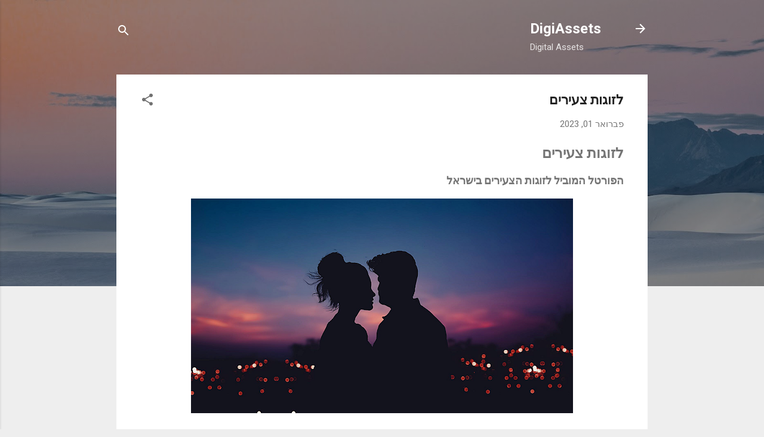

--- FILE ---
content_type: text/html; charset=UTF-8
request_url: https://digitalassetsoperation.blogspot.com/2023/02/blog-post_3.html
body_size: 25504
content:
<!DOCTYPE html>
<html dir='rtl' lang='he'>
<head>
<meta content='width=device-width, initial-scale=1' name='viewport'/>
<title>לזוגות צעירים</title>
<meta content='text/html; charset=UTF-8' http-equiv='Content-Type'/>
<!-- Chrome, Firefox OS and Opera -->
<meta content='#eeeeee' name='theme-color'/>
<!-- Windows Phone -->
<meta content='#eeeeee' name='msapplication-navbutton-color'/>
<meta content='blogger' name='generator'/>
<link href='https://digitalassetsoperation.blogspot.com/favicon.ico' rel='icon' type='image/x-icon'/>
<link href='https://digitalassetsoperation.blogspot.com/2023/02/blog-post_3.html' rel='canonical'/>
<link rel="alternate" type="application/atom+xml" title="DigiAssets - Atom" href="https://digitalassetsoperation.blogspot.com/feeds/posts/default" />
<link rel="alternate" type="application/rss+xml" title="DigiAssets - RSS" href="https://digitalassetsoperation.blogspot.com/feeds/posts/default?alt=rss" />
<link rel="service.post" type="application/atom+xml" title="DigiAssets - Atom" href="https://www.blogger.com/feeds/8690150741220876962/posts/default" />

<link rel="alternate" type="application/atom+xml" title="DigiAssets - Atom" href="https://digitalassetsoperation.blogspot.com/feeds/1145483385264697434/comments/default" />
<!--Can't find substitution for tag [blog.ieCssRetrofitLinks]-->
<link href='https://blogger.googleusercontent.com/img/b/R29vZ2xl/AVvXsEjLR_vK4kabtPR-dVG4rxa7VnZCsc_2GXlbdmKcmkFNUyQVGxc0T4RAUw-Euc1SlP2RuLE2lbf2YhiN5kuGaOSh1HAVl3UHRPzew55AWkfoAGXtKMbgyB6SkFXPjWuMUQD561rjVeh4KvuJ9TZmupZqWCr75qWTlq3GhvgSXCH_ixfehdNWh7gXGo9sdg/w640-h360/young-couples%20cp.png' rel='image_src'/>
<meta content='https://digitalassetsoperation.blogspot.com/2023/02/blog-post_3.html' property='og:url'/>
<meta content='לזוגות צעירים' property='og:title'/>
<meta content='לזוגות צעירים הפורטל המוביל לזוגות הצעירים בישראל ברוכים הבאים לפורטל המוביל לזוגות צעירים בישראל! האתר שלנו מוקדש לספק משאבים מקיפים, ייעוץ...' property='og:description'/>
<meta content='https://blogger.googleusercontent.com/img/b/R29vZ2xl/AVvXsEjLR_vK4kabtPR-dVG4rxa7VnZCsc_2GXlbdmKcmkFNUyQVGxc0T4RAUw-Euc1SlP2RuLE2lbf2YhiN5kuGaOSh1HAVl3UHRPzew55AWkfoAGXtKMbgyB6SkFXPjWuMUQD561rjVeh4KvuJ9TZmupZqWCr75qWTlq3GhvgSXCH_ixfehdNWh7gXGo9sdg/w1200-h630-p-k-no-nu/young-couples%20cp.png' property='og:image'/>
<style type='text/css'>@font-face{font-family:'Roboto';font-style:italic;font-weight:300;font-stretch:100%;font-display:swap;src:url(//fonts.gstatic.com/s/roboto/v50/KFOKCnqEu92Fr1Mu53ZEC9_Vu3r1gIhOszmOClHrs6ljXfMMLt_QuAX-k3Yi128m0kN2.woff2)format('woff2');unicode-range:U+0460-052F,U+1C80-1C8A,U+20B4,U+2DE0-2DFF,U+A640-A69F,U+FE2E-FE2F;}@font-face{font-family:'Roboto';font-style:italic;font-weight:300;font-stretch:100%;font-display:swap;src:url(//fonts.gstatic.com/s/roboto/v50/KFOKCnqEu92Fr1Mu53ZEC9_Vu3r1gIhOszmOClHrs6ljXfMMLt_QuAz-k3Yi128m0kN2.woff2)format('woff2');unicode-range:U+0301,U+0400-045F,U+0490-0491,U+04B0-04B1,U+2116;}@font-face{font-family:'Roboto';font-style:italic;font-weight:300;font-stretch:100%;font-display:swap;src:url(//fonts.gstatic.com/s/roboto/v50/KFOKCnqEu92Fr1Mu53ZEC9_Vu3r1gIhOszmOClHrs6ljXfMMLt_QuAT-k3Yi128m0kN2.woff2)format('woff2');unicode-range:U+1F00-1FFF;}@font-face{font-family:'Roboto';font-style:italic;font-weight:300;font-stretch:100%;font-display:swap;src:url(//fonts.gstatic.com/s/roboto/v50/KFOKCnqEu92Fr1Mu53ZEC9_Vu3r1gIhOszmOClHrs6ljXfMMLt_QuAv-k3Yi128m0kN2.woff2)format('woff2');unicode-range:U+0370-0377,U+037A-037F,U+0384-038A,U+038C,U+038E-03A1,U+03A3-03FF;}@font-face{font-family:'Roboto';font-style:italic;font-weight:300;font-stretch:100%;font-display:swap;src:url(//fonts.gstatic.com/s/roboto/v50/KFOKCnqEu92Fr1Mu53ZEC9_Vu3r1gIhOszmOClHrs6ljXfMMLt_QuHT-k3Yi128m0kN2.woff2)format('woff2');unicode-range:U+0302-0303,U+0305,U+0307-0308,U+0310,U+0312,U+0315,U+031A,U+0326-0327,U+032C,U+032F-0330,U+0332-0333,U+0338,U+033A,U+0346,U+034D,U+0391-03A1,U+03A3-03A9,U+03B1-03C9,U+03D1,U+03D5-03D6,U+03F0-03F1,U+03F4-03F5,U+2016-2017,U+2034-2038,U+203C,U+2040,U+2043,U+2047,U+2050,U+2057,U+205F,U+2070-2071,U+2074-208E,U+2090-209C,U+20D0-20DC,U+20E1,U+20E5-20EF,U+2100-2112,U+2114-2115,U+2117-2121,U+2123-214F,U+2190,U+2192,U+2194-21AE,U+21B0-21E5,U+21F1-21F2,U+21F4-2211,U+2213-2214,U+2216-22FF,U+2308-230B,U+2310,U+2319,U+231C-2321,U+2336-237A,U+237C,U+2395,U+239B-23B7,U+23D0,U+23DC-23E1,U+2474-2475,U+25AF,U+25B3,U+25B7,U+25BD,U+25C1,U+25CA,U+25CC,U+25FB,U+266D-266F,U+27C0-27FF,U+2900-2AFF,U+2B0E-2B11,U+2B30-2B4C,U+2BFE,U+3030,U+FF5B,U+FF5D,U+1D400-1D7FF,U+1EE00-1EEFF;}@font-face{font-family:'Roboto';font-style:italic;font-weight:300;font-stretch:100%;font-display:swap;src:url(//fonts.gstatic.com/s/roboto/v50/KFOKCnqEu92Fr1Mu53ZEC9_Vu3r1gIhOszmOClHrs6ljXfMMLt_QuGb-k3Yi128m0kN2.woff2)format('woff2');unicode-range:U+0001-000C,U+000E-001F,U+007F-009F,U+20DD-20E0,U+20E2-20E4,U+2150-218F,U+2190,U+2192,U+2194-2199,U+21AF,U+21E6-21F0,U+21F3,U+2218-2219,U+2299,U+22C4-22C6,U+2300-243F,U+2440-244A,U+2460-24FF,U+25A0-27BF,U+2800-28FF,U+2921-2922,U+2981,U+29BF,U+29EB,U+2B00-2BFF,U+4DC0-4DFF,U+FFF9-FFFB,U+10140-1018E,U+10190-1019C,U+101A0,U+101D0-101FD,U+102E0-102FB,U+10E60-10E7E,U+1D2C0-1D2D3,U+1D2E0-1D37F,U+1F000-1F0FF,U+1F100-1F1AD,U+1F1E6-1F1FF,U+1F30D-1F30F,U+1F315,U+1F31C,U+1F31E,U+1F320-1F32C,U+1F336,U+1F378,U+1F37D,U+1F382,U+1F393-1F39F,U+1F3A7-1F3A8,U+1F3AC-1F3AF,U+1F3C2,U+1F3C4-1F3C6,U+1F3CA-1F3CE,U+1F3D4-1F3E0,U+1F3ED,U+1F3F1-1F3F3,U+1F3F5-1F3F7,U+1F408,U+1F415,U+1F41F,U+1F426,U+1F43F,U+1F441-1F442,U+1F444,U+1F446-1F449,U+1F44C-1F44E,U+1F453,U+1F46A,U+1F47D,U+1F4A3,U+1F4B0,U+1F4B3,U+1F4B9,U+1F4BB,U+1F4BF,U+1F4C8-1F4CB,U+1F4D6,U+1F4DA,U+1F4DF,U+1F4E3-1F4E6,U+1F4EA-1F4ED,U+1F4F7,U+1F4F9-1F4FB,U+1F4FD-1F4FE,U+1F503,U+1F507-1F50B,U+1F50D,U+1F512-1F513,U+1F53E-1F54A,U+1F54F-1F5FA,U+1F610,U+1F650-1F67F,U+1F687,U+1F68D,U+1F691,U+1F694,U+1F698,U+1F6AD,U+1F6B2,U+1F6B9-1F6BA,U+1F6BC,U+1F6C6-1F6CF,U+1F6D3-1F6D7,U+1F6E0-1F6EA,U+1F6F0-1F6F3,U+1F6F7-1F6FC,U+1F700-1F7FF,U+1F800-1F80B,U+1F810-1F847,U+1F850-1F859,U+1F860-1F887,U+1F890-1F8AD,U+1F8B0-1F8BB,U+1F8C0-1F8C1,U+1F900-1F90B,U+1F93B,U+1F946,U+1F984,U+1F996,U+1F9E9,U+1FA00-1FA6F,U+1FA70-1FA7C,U+1FA80-1FA89,U+1FA8F-1FAC6,U+1FACE-1FADC,U+1FADF-1FAE9,U+1FAF0-1FAF8,U+1FB00-1FBFF;}@font-face{font-family:'Roboto';font-style:italic;font-weight:300;font-stretch:100%;font-display:swap;src:url(//fonts.gstatic.com/s/roboto/v50/KFOKCnqEu92Fr1Mu53ZEC9_Vu3r1gIhOszmOClHrs6ljXfMMLt_QuAf-k3Yi128m0kN2.woff2)format('woff2');unicode-range:U+0102-0103,U+0110-0111,U+0128-0129,U+0168-0169,U+01A0-01A1,U+01AF-01B0,U+0300-0301,U+0303-0304,U+0308-0309,U+0323,U+0329,U+1EA0-1EF9,U+20AB;}@font-face{font-family:'Roboto';font-style:italic;font-weight:300;font-stretch:100%;font-display:swap;src:url(//fonts.gstatic.com/s/roboto/v50/KFOKCnqEu92Fr1Mu53ZEC9_Vu3r1gIhOszmOClHrs6ljXfMMLt_QuAb-k3Yi128m0kN2.woff2)format('woff2');unicode-range:U+0100-02BA,U+02BD-02C5,U+02C7-02CC,U+02CE-02D7,U+02DD-02FF,U+0304,U+0308,U+0329,U+1D00-1DBF,U+1E00-1E9F,U+1EF2-1EFF,U+2020,U+20A0-20AB,U+20AD-20C0,U+2113,U+2C60-2C7F,U+A720-A7FF;}@font-face{font-family:'Roboto';font-style:italic;font-weight:300;font-stretch:100%;font-display:swap;src:url(//fonts.gstatic.com/s/roboto/v50/KFOKCnqEu92Fr1Mu53ZEC9_Vu3r1gIhOszmOClHrs6ljXfMMLt_QuAj-k3Yi128m0g.woff2)format('woff2');unicode-range:U+0000-00FF,U+0131,U+0152-0153,U+02BB-02BC,U+02C6,U+02DA,U+02DC,U+0304,U+0308,U+0329,U+2000-206F,U+20AC,U+2122,U+2191,U+2193,U+2212,U+2215,U+FEFF,U+FFFD;}@font-face{font-family:'Roboto';font-style:normal;font-weight:400;font-stretch:100%;font-display:swap;src:url(//fonts.gstatic.com/s/roboto/v50/KFO7CnqEu92Fr1ME7kSn66aGLdTylUAMa3GUBHMdazTgWw.woff2)format('woff2');unicode-range:U+0460-052F,U+1C80-1C8A,U+20B4,U+2DE0-2DFF,U+A640-A69F,U+FE2E-FE2F;}@font-face{font-family:'Roboto';font-style:normal;font-weight:400;font-stretch:100%;font-display:swap;src:url(//fonts.gstatic.com/s/roboto/v50/KFO7CnqEu92Fr1ME7kSn66aGLdTylUAMa3iUBHMdazTgWw.woff2)format('woff2');unicode-range:U+0301,U+0400-045F,U+0490-0491,U+04B0-04B1,U+2116;}@font-face{font-family:'Roboto';font-style:normal;font-weight:400;font-stretch:100%;font-display:swap;src:url(//fonts.gstatic.com/s/roboto/v50/KFO7CnqEu92Fr1ME7kSn66aGLdTylUAMa3CUBHMdazTgWw.woff2)format('woff2');unicode-range:U+1F00-1FFF;}@font-face{font-family:'Roboto';font-style:normal;font-weight:400;font-stretch:100%;font-display:swap;src:url(//fonts.gstatic.com/s/roboto/v50/KFO7CnqEu92Fr1ME7kSn66aGLdTylUAMa3-UBHMdazTgWw.woff2)format('woff2');unicode-range:U+0370-0377,U+037A-037F,U+0384-038A,U+038C,U+038E-03A1,U+03A3-03FF;}@font-face{font-family:'Roboto';font-style:normal;font-weight:400;font-stretch:100%;font-display:swap;src:url(//fonts.gstatic.com/s/roboto/v50/KFO7CnqEu92Fr1ME7kSn66aGLdTylUAMawCUBHMdazTgWw.woff2)format('woff2');unicode-range:U+0302-0303,U+0305,U+0307-0308,U+0310,U+0312,U+0315,U+031A,U+0326-0327,U+032C,U+032F-0330,U+0332-0333,U+0338,U+033A,U+0346,U+034D,U+0391-03A1,U+03A3-03A9,U+03B1-03C9,U+03D1,U+03D5-03D6,U+03F0-03F1,U+03F4-03F5,U+2016-2017,U+2034-2038,U+203C,U+2040,U+2043,U+2047,U+2050,U+2057,U+205F,U+2070-2071,U+2074-208E,U+2090-209C,U+20D0-20DC,U+20E1,U+20E5-20EF,U+2100-2112,U+2114-2115,U+2117-2121,U+2123-214F,U+2190,U+2192,U+2194-21AE,U+21B0-21E5,U+21F1-21F2,U+21F4-2211,U+2213-2214,U+2216-22FF,U+2308-230B,U+2310,U+2319,U+231C-2321,U+2336-237A,U+237C,U+2395,U+239B-23B7,U+23D0,U+23DC-23E1,U+2474-2475,U+25AF,U+25B3,U+25B7,U+25BD,U+25C1,U+25CA,U+25CC,U+25FB,U+266D-266F,U+27C0-27FF,U+2900-2AFF,U+2B0E-2B11,U+2B30-2B4C,U+2BFE,U+3030,U+FF5B,U+FF5D,U+1D400-1D7FF,U+1EE00-1EEFF;}@font-face{font-family:'Roboto';font-style:normal;font-weight:400;font-stretch:100%;font-display:swap;src:url(//fonts.gstatic.com/s/roboto/v50/KFO7CnqEu92Fr1ME7kSn66aGLdTylUAMaxKUBHMdazTgWw.woff2)format('woff2');unicode-range:U+0001-000C,U+000E-001F,U+007F-009F,U+20DD-20E0,U+20E2-20E4,U+2150-218F,U+2190,U+2192,U+2194-2199,U+21AF,U+21E6-21F0,U+21F3,U+2218-2219,U+2299,U+22C4-22C6,U+2300-243F,U+2440-244A,U+2460-24FF,U+25A0-27BF,U+2800-28FF,U+2921-2922,U+2981,U+29BF,U+29EB,U+2B00-2BFF,U+4DC0-4DFF,U+FFF9-FFFB,U+10140-1018E,U+10190-1019C,U+101A0,U+101D0-101FD,U+102E0-102FB,U+10E60-10E7E,U+1D2C0-1D2D3,U+1D2E0-1D37F,U+1F000-1F0FF,U+1F100-1F1AD,U+1F1E6-1F1FF,U+1F30D-1F30F,U+1F315,U+1F31C,U+1F31E,U+1F320-1F32C,U+1F336,U+1F378,U+1F37D,U+1F382,U+1F393-1F39F,U+1F3A7-1F3A8,U+1F3AC-1F3AF,U+1F3C2,U+1F3C4-1F3C6,U+1F3CA-1F3CE,U+1F3D4-1F3E0,U+1F3ED,U+1F3F1-1F3F3,U+1F3F5-1F3F7,U+1F408,U+1F415,U+1F41F,U+1F426,U+1F43F,U+1F441-1F442,U+1F444,U+1F446-1F449,U+1F44C-1F44E,U+1F453,U+1F46A,U+1F47D,U+1F4A3,U+1F4B0,U+1F4B3,U+1F4B9,U+1F4BB,U+1F4BF,U+1F4C8-1F4CB,U+1F4D6,U+1F4DA,U+1F4DF,U+1F4E3-1F4E6,U+1F4EA-1F4ED,U+1F4F7,U+1F4F9-1F4FB,U+1F4FD-1F4FE,U+1F503,U+1F507-1F50B,U+1F50D,U+1F512-1F513,U+1F53E-1F54A,U+1F54F-1F5FA,U+1F610,U+1F650-1F67F,U+1F687,U+1F68D,U+1F691,U+1F694,U+1F698,U+1F6AD,U+1F6B2,U+1F6B9-1F6BA,U+1F6BC,U+1F6C6-1F6CF,U+1F6D3-1F6D7,U+1F6E0-1F6EA,U+1F6F0-1F6F3,U+1F6F7-1F6FC,U+1F700-1F7FF,U+1F800-1F80B,U+1F810-1F847,U+1F850-1F859,U+1F860-1F887,U+1F890-1F8AD,U+1F8B0-1F8BB,U+1F8C0-1F8C1,U+1F900-1F90B,U+1F93B,U+1F946,U+1F984,U+1F996,U+1F9E9,U+1FA00-1FA6F,U+1FA70-1FA7C,U+1FA80-1FA89,U+1FA8F-1FAC6,U+1FACE-1FADC,U+1FADF-1FAE9,U+1FAF0-1FAF8,U+1FB00-1FBFF;}@font-face{font-family:'Roboto';font-style:normal;font-weight:400;font-stretch:100%;font-display:swap;src:url(//fonts.gstatic.com/s/roboto/v50/KFO7CnqEu92Fr1ME7kSn66aGLdTylUAMa3OUBHMdazTgWw.woff2)format('woff2');unicode-range:U+0102-0103,U+0110-0111,U+0128-0129,U+0168-0169,U+01A0-01A1,U+01AF-01B0,U+0300-0301,U+0303-0304,U+0308-0309,U+0323,U+0329,U+1EA0-1EF9,U+20AB;}@font-face{font-family:'Roboto';font-style:normal;font-weight:400;font-stretch:100%;font-display:swap;src:url(//fonts.gstatic.com/s/roboto/v50/KFO7CnqEu92Fr1ME7kSn66aGLdTylUAMa3KUBHMdazTgWw.woff2)format('woff2');unicode-range:U+0100-02BA,U+02BD-02C5,U+02C7-02CC,U+02CE-02D7,U+02DD-02FF,U+0304,U+0308,U+0329,U+1D00-1DBF,U+1E00-1E9F,U+1EF2-1EFF,U+2020,U+20A0-20AB,U+20AD-20C0,U+2113,U+2C60-2C7F,U+A720-A7FF;}@font-face{font-family:'Roboto';font-style:normal;font-weight:400;font-stretch:100%;font-display:swap;src:url(//fonts.gstatic.com/s/roboto/v50/KFO7CnqEu92Fr1ME7kSn66aGLdTylUAMa3yUBHMdazQ.woff2)format('woff2');unicode-range:U+0000-00FF,U+0131,U+0152-0153,U+02BB-02BC,U+02C6,U+02DA,U+02DC,U+0304,U+0308,U+0329,U+2000-206F,U+20AC,U+2122,U+2191,U+2193,U+2212,U+2215,U+FEFF,U+FFFD;}@font-face{font-family:'Roboto';font-style:normal;font-weight:700;font-stretch:100%;font-display:swap;src:url(//fonts.gstatic.com/s/roboto/v50/KFO7CnqEu92Fr1ME7kSn66aGLdTylUAMa3GUBHMdazTgWw.woff2)format('woff2');unicode-range:U+0460-052F,U+1C80-1C8A,U+20B4,U+2DE0-2DFF,U+A640-A69F,U+FE2E-FE2F;}@font-face{font-family:'Roboto';font-style:normal;font-weight:700;font-stretch:100%;font-display:swap;src:url(//fonts.gstatic.com/s/roboto/v50/KFO7CnqEu92Fr1ME7kSn66aGLdTylUAMa3iUBHMdazTgWw.woff2)format('woff2');unicode-range:U+0301,U+0400-045F,U+0490-0491,U+04B0-04B1,U+2116;}@font-face{font-family:'Roboto';font-style:normal;font-weight:700;font-stretch:100%;font-display:swap;src:url(//fonts.gstatic.com/s/roboto/v50/KFO7CnqEu92Fr1ME7kSn66aGLdTylUAMa3CUBHMdazTgWw.woff2)format('woff2');unicode-range:U+1F00-1FFF;}@font-face{font-family:'Roboto';font-style:normal;font-weight:700;font-stretch:100%;font-display:swap;src:url(//fonts.gstatic.com/s/roboto/v50/KFO7CnqEu92Fr1ME7kSn66aGLdTylUAMa3-UBHMdazTgWw.woff2)format('woff2');unicode-range:U+0370-0377,U+037A-037F,U+0384-038A,U+038C,U+038E-03A1,U+03A3-03FF;}@font-face{font-family:'Roboto';font-style:normal;font-weight:700;font-stretch:100%;font-display:swap;src:url(//fonts.gstatic.com/s/roboto/v50/KFO7CnqEu92Fr1ME7kSn66aGLdTylUAMawCUBHMdazTgWw.woff2)format('woff2');unicode-range:U+0302-0303,U+0305,U+0307-0308,U+0310,U+0312,U+0315,U+031A,U+0326-0327,U+032C,U+032F-0330,U+0332-0333,U+0338,U+033A,U+0346,U+034D,U+0391-03A1,U+03A3-03A9,U+03B1-03C9,U+03D1,U+03D5-03D6,U+03F0-03F1,U+03F4-03F5,U+2016-2017,U+2034-2038,U+203C,U+2040,U+2043,U+2047,U+2050,U+2057,U+205F,U+2070-2071,U+2074-208E,U+2090-209C,U+20D0-20DC,U+20E1,U+20E5-20EF,U+2100-2112,U+2114-2115,U+2117-2121,U+2123-214F,U+2190,U+2192,U+2194-21AE,U+21B0-21E5,U+21F1-21F2,U+21F4-2211,U+2213-2214,U+2216-22FF,U+2308-230B,U+2310,U+2319,U+231C-2321,U+2336-237A,U+237C,U+2395,U+239B-23B7,U+23D0,U+23DC-23E1,U+2474-2475,U+25AF,U+25B3,U+25B7,U+25BD,U+25C1,U+25CA,U+25CC,U+25FB,U+266D-266F,U+27C0-27FF,U+2900-2AFF,U+2B0E-2B11,U+2B30-2B4C,U+2BFE,U+3030,U+FF5B,U+FF5D,U+1D400-1D7FF,U+1EE00-1EEFF;}@font-face{font-family:'Roboto';font-style:normal;font-weight:700;font-stretch:100%;font-display:swap;src:url(//fonts.gstatic.com/s/roboto/v50/KFO7CnqEu92Fr1ME7kSn66aGLdTylUAMaxKUBHMdazTgWw.woff2)format('woff2');unicode-range:U+0001-000C,U+000E-001F,U+007F-009F,U+20DD-20E0,U+20E2-20E4,U+2150-218F,U+2190,U+2192,U+2194-2199,U+21AF,U+21E6-21F0,U+21F3,U+2218-2219,U+2299,U+22C4-22C6,U+2300-243F,U+2440-244A,U+2460-24FF,U+25A0-27BF,U+2800-28FF,U+2921-2922,U+2981,U+29BF,U+29EB,U+2B00-2BFF,U+4DC0-4DFF,U+FFF9-FFFB,U+10140-1018E,U+10190-1019C,U+101A0,U+101D0-101FD,U+102E0-102FB,U+10E60-10E7E,U+1D2C0-1D2D3,U+1D2E0-1D37F,U+1F000-1F0FF,U+1F100-1F1AD,U+1F1E6-1F1FF,U+1F30D-1F30F,U+1F315,U+1F31C,U+1F31E,U+1F320-1F32C,U+1F336,U+1F378,U+1F37D,U+1F382,U+1F393-1F39F,U+1F3A7-1F3A8,U+1F3AC-1F3AF,U+1F3C2,U+1F3C4-1F3C6,U+1F3CA-1F3CE,U+1F3D4-1F3E0,U+1F3ED,U+1F3F1-1F3F3,U+1F3F5-1F3F7,U+1F408,U+1F415,U+1F41F,U+1F426,U+1F43F,U+1F441-1F442,U+1F444,U+1F446-1F449,U+1F44C-1F44E,U+1F453,U+1F46A,U+1F47D,U+1F4A3,U+1F4B0,U+1F4B3,U+1F4B9,U+1F4BB,U+1F4BF,U+1F4C8-1F4CB,U+1F4D6,U+1F4DA,U+1F4DF,U+1F4E3-1F4E6,U+1F4EA-1F4ED,U+1F4F7,U+1F4F9-1F4FB,U+1F4FD-1F4FE,U+1F503,U+1F507-1F50B,U+1F50D,U+1F512-1F513,U+1F53E-1F54A,U+1F54F-1F5FA,U+1F610,U+1F650-1F67F,U+1F687,U+1F68D,U+1F691,U+1F694,U+1F698,U+1F6AD,U+1F6B2,U+1F6B9-1F6BA,U+1F6BC,U+1F6C6-1F6CF,U+1F6D3-1F6D7,U+1F6E0-1F6EA,U+1F6F0-1F6F3,U+1F6F7-1F6FC,U+1F700-1F7FF,U+1F800-1F80B,U+1F810-1F847,U+1F850-1F859,U+1F860-1F887,U+1F890-1F8AD,U+1F8B0-1F8BB,U+1F8C0-1F8C1,U+1F900-1F90B,U+1F93B,U+1F946,U+1F984,U+1F996,U+1F9E9,U+1FA00-1FA6F,U+1FA70-1FA7C,U+1FA80-1FA89,U+1FA8F-1FAC6,U+1FACE-1FADC,U+1FADF-1FAE9,U+1FAF0-1FAF8,U+1FB00-1FBFF;}@font-face{font-family:'Roboto';font-style:normal;font-weight:700;font-stretch:100%;font-display:swap;src:url(//fonts.gstatic.com/s/roboto/v50/KFO7CnqEu92Fr1ME7kSn66aGLdTylUAMa3OUBHMdazTgWw.woff2)format('woff2');unicode-range:U+0102-0103,U+0110-0111,U+0128-0129,U+0168-0169,U+01A0-01A1,U+01AF-01B0,U+0300-0301,U+0303-0304,U+0308-0309,U+0323,U+0329,U+1EA0-1EF9,U+20AB;}@font-face{font-family:'Roboto';font-style:normal;font-weight:700;font-stretch:100%;font-display:swap;src:url(//fonts.gstatic.com/s/roboto/v50/KFO7CnqEu92Fr1ME7kSn66aGLdTylUAMa3KUBHMdazTgWw.woff2)format('woff2');unicode-range:U+0100-02BA,U+02BD-02C5,U+02C7-02CC,U+02CE-02D7,U+02DD-02FF,U+0304,U+0308,U+0329,U+1D00-1DBF,U+1E00-1E9F,U+1EF2-1EFF,U+2020,U+20A0-20AB,U+20AD-20C0,U+2113,U+2C60-2C7F,U+A720-A7FF;}@font-face{font-family:'Roboto';font-style:normal;font-weight:700;font-stretch:100%;font-display:swap;src:url(//fonts.gstatic.com/s/roboto/v50/KFO7CnqEu92Fr1ME7kSn66aGLdTylUAMa3yUBHMdazQ.woff2)format('woff2');unicode-range:U+0000-00FF,U+0131,U+0152-0153,U+02BB-02BC,U+02C6,U+02DA,U+02DC,U+0304,U+0308,U+0329,U+2000-206F,U+20AC,U+2122,U+2191,U+2193,U+2212,U+2215,U+FEFF,U+FFFD;}</style>
<style id='page-skin-1' type='text/css'><!--
/*! normalize.css v3.0.1 | MIT License | git.io/normalize */html{font-family:sans-serif;-ms-text-size-adjust:100%;-webkit-text-size-adjust:100%}body{margin:0}article,aside,details,figcaption,figure,footer,header,hgroup,main,nav,section,summary{display:block}audio,canvas,progress,video{display:inline-block;vertical-align:baseline}audio:not([controls]){display:none;height:0}[hidden],template{display:none}a{background:transparent}a:active,a:hover{outline:0}abbr[title]{border-bottom:1px dotted}b,strong{font-weight:bold}dfn{font-style:italic}h1{font-size:2em;margin:.67em 0}mark{background:#ff0;color:#000}small{font-size:80%}sub,sup{font-size:75%;line-height:0;position:relative;vertical-align:baseline}sup{top:-0.5em}sub{bottom:-0.25em}img{border:0}svg:not(:root){overflow:hidden}figure{margin:1em 40px}hr{-moz-box-sizing:content-box;box-sizing:content-box;height:0}pre{overflow:auto}code,kbd,pre,samp{font-family:monospace,monospace;font-size:1em}button,input,optgroup,select,textarea{color:inherit;font:inherit;margin:0}button{overflow:visible}button,select{text-transform:none}button,html input[type="button"],input[type="reset"],input[type="submit"]{-webkit-appearance:button;cursor:pointer}button[disabled],html input[disabled]{cursor:default}button::-moz-focus-inner,input::-moz-focus-inner{border:0;padding:0}input{line-height:normal}input[type="checkbox"],input[type="radio"]{box-sizing:border-box;padding:0}input[type="number"]::-webkit-inner-spin-button,input[type="number"]::-webkit-outer-spin-button{height:auto}input[type="search"]{-webkit-appearance:textfield;-moz-box-sizing:content-box;-webkit-box-sizing:content-box;box-sizing:content-box}input[type="search"]::-webkit-search-cancel-button,input[type="search"]::-webkit-search-decoration{-webkit-appearance:none}fieldset{border:1px solid #c0c0c0;margin:0 2px;padding:.35em .625em .75em}legend{border:0;padding:0}textarea{overflow:auto}optgroup{font-weight:bold}table{border-collapse:collapse;border-spacing:0}td,th{padding:0}
/*!************************************************
* Blogger Template Style
* Name: Contempo
**************************************************/
body{
overflow-wrap:break-word;
word-break:break-word;
word-wrap:break-word
}
.hidden{
display:none
}
.invisible{
visibility:hidden
}
.container::after,.float-container::after{
clear:both;
content:"";
display:table
}
.clearboth{
clear:both
}
#comments .comment .comment-actions,.subscribe-popup .FollowByEmail .follow-by-email-submit,.widget.Profile .profile-link,.widget.Profile .profile-link.visit-profile{
background:0 0;
border:0;
box-shadow:none;
color:#2196f3;
cursor:pointer;
font-size:14px;
font-weight:700;
outline:0;
text-decoration:none;
text-transform:uppercase;
width:auto
}
.dim-overlay{
background-color:rgba(0,0,0,.54);
height:100vh;
left:0;
position:fixed;
top:0;
width:100%
}
#sharing-dim-overlay{
background-color:transparent
}
input::-ms-clear{
display:none
}
.blogger-logo,.svg-icon-24.blogger-logo{
fill:#ff9800;
opacity:1
}
.loading-spinner-large{
-webkit-animation:mspin-rotate 1.568s infinite linear;
animation:mspin-rotate 1.568s infinite linear;
height:48px;
overflow:hidden;
position:absolute;
width:48px;
z-index:200
}
.loading-spinner-large>div{
-webkit-animation:mspin-revrot 5332ms infinite steps(4);
animation:mspin-revrot 5332ms infinite steps(4)
}
.loading-spinner-large>div>div{
-webkit-animation:mspin-singlecolor-large-film 1333ms infinite steps(81);
animation:mspin-singlecolor-large-film 1333ms infinite steps(81);
background-size:100%;
height:48px;
width:3888px
}
.mspin-black-large>div>div,.mspin-grey_54-large>div>div{
background-image:url(https://www.blogblog.com/indie/mspin_black_large.svg)
}
.mspin-white-large>div>div{
background-image:url(https://www.blogblog.com/indie/mspin_white_large.svg)
}
.mspin-grey_54-large{
opacity:.54
}
@-webkit-keyframes mspin-singlecolor-large-film{
from{
-webkit-transform:translateX(0);
transform:translateX(0)
}
to{
-webkit-transform:translateX(-3888px);
transform:translateX(-3888px)
}
}
@keyframes mspin-singlecolor-large-film{
from{
-webkit-transform:translateX(0);
transform:translateX(0)
}
to{
-webkit-transform:translateX(-3888px);
transform:translateX(-3888px)
}
}
@-webkit-keyframes mspin-rotate{
from{
-webkit-transform:rotate(0);
transform:rotate(0)
}
to{
-webkit-transform:rotate(360deg);
transform:rotate(360deg)
}
}
@keyframes mspin-rotate{
from{
-webkit-transform:rotate(0);
transform:rotate(0)
}
to{
-webkit-transform:rotate(360deg);
transform:rotate(360deg)
}
}
@-webkit-keyframes mspin-revrot{
from{
-webkit-transform:rotate(0);
transform:rotate(0)
}
to{
-webkit-transform:rotate(-360deg);
transform:rotate(-360deg)
}
}
@keyframes mspin-revrot{
from{
-webkit-transform:rotate(0);
transform:rotate(0)
}
to{
-webkit-transform:rotate(-360deg);
transform:rotate(-360deg)
}
}
.skip-navigation{
background-color:#fff;
box-sizing:border-box;
color:#000;
display:block;
height:0;
left:0;
line-height:50px;
overflow:hidden;
padding-top:0;
position:fixed;
text-align:center;
top:0;
-webkit-transition:box-shadow .3s,height .3s,padding-top .3s;
transition:box-shadow .3s,height .3s,padding-top .3s;
width:100%;
z-index:900
}
.skip-navigation:focus{
box-shadow:0 4px 5px 0 rgba(0,0,0,.14),0 1px 10px 0 rgba(0,0,0,.12),0 2px 4px -1px rgba(0,0,0,.2);
height:50px
}
#main{
outline:0
}
.main-heading{
position:absolute;
clip:rect(1px,1px,1px,1px);
padding:0;
border:0;
height:1px;
width:1px;
overflow:hidden
}
.Attribution{
margin-top:1em;
text-align:center
}
.Attribution .blogger img,.Attribution .blogger svg{
vertical-align:bottom
}
.Attribution .blogger img{
margin-left:.5em
}
.Attribution div{
line-height:24px;
margin-top:.5em
}
.Attribution .copyright,.Attribution .image-attribution{
font-size:.7em;
margin-top:1.5em
}
.BLOG_mobile_video_class{
display:none
}
.bg-photo{
background-attachment:scroll!important
}
body .CSS_LIGHTBOX{
z-index:900
}
.extendable .show-less,.extendable .show-more{
border-color:#2196f3;
color:#2196f3;
margin-top:8px
}
.extendable .show-less.hidden,.extendable .show-more.hidden{
display:none
}
.inline-ad{
display:none;
max-width:100%;
overflow:hidden
}
.adsbygoogle{
display:block
}
#cookieChoiceInfo{
bottom:0;
top:auto
}
iframe.b-hbp-video{
border:0
}
.post-body img{
max-width:100%
}
.post-body iframe{
max-width:100%
}
.post-body a[imageanchor="1"]{
display:inline-block
}
.byline{
margin-left:1em
}
.byline:last-child{
margin-left:0
}
.link-copied-dialog{
max-width:520px;
outline:0
}
.link-copied-dialog .modal-dialog-buttons{
margin-top:8px
}
.link-copied-dialog .goog-buttonset-default{
background:0 0;
border:0
}
.link-copied-dialog .goog-buttonset-default:focus{
outline:0
}
.paging-control-container{
margin-bottom:16px
}
.paging-control-container .paging-control{
display:inline-block
}
.paging-control-container .comment-range-text::after,.paging-control-container .paging-control{
color:#2196f3
}
.paging-control-container .comment-range-text,.paging-control-container .paging-control{
margin-left:8px
}
.paging-control-container .comment-range-text::after,.paging-control-container .paging-control::after{
content:"\b7";
cursor:default;
padding-right:8px;
pointer-events:none
}
.paging-control-container .comment-range-text:last-child::after,.paging-control-container .paging-control:last-child::after{
content:none
}
.byline.reactions iframe{
height:20px
}
.b-notification{
color:#000;
background-color:#fff;
border-bottom:solid 1px #000;
box-sizing:border-box;
padding:16px 32px;
text-align:center
}
.b-notification.visible{
-webkit-transition:margin-top .3s cubic-bezier(.4,0,.2,1);
transition:margin-top .3s cubic-bezier(.4,0,.2,1)
}
.b-notification.invisible{
position:absolute
}
.b-notification-close{
position:absolute;
right:8px;
top:8px
}
.no-posts-message{
line-height:40px;
text-align:center
}
@media screen and (max-width:800px){
body.item-view .post-body a[imageanchor="1"][style*="float: left;"],body.item-view .post-body a[imageanchor="1"][style*="float: right;"]{
float:none!important;
clear:none!important
}
body.item-view .post-body a[imageanchor="1"] img{
display:block;
height:auto;
margin:0 auto
}
body.item-view .post-body>.separator:first-child>a[imageanchor="1"]:first-child{
margin-top:20px
}
.post-body a[imageanchor]{
display:block
}
body.item-view .post-body a[imageanchor="1"]{
margin-left:0!important;
margin-right:0!important
}
body.item-view .post-body a[imageanchor="1"]+a[imageanchor="1"]{
margin-top:16px
}
}
.item-control{
display:none
}
#comments{
border-top:1px dashed rgba(0,0,0,.54);
margin-top:20px;
padding:20px
}
#comments .comment-thread ol{
margin:0;
padding-left:0;
padding-right:0
}
#comments .comment .comment-replybox-single,#comments .comment-thread .comment-replies{
margin-left:60px
}
#comments .comment-thread .thread-count{
display:none
}
#comments .comment{
list-style-type:none;
padding:0 0 30px;
position:relative
}
#comments .comment .comment{
padding-bottom:8px
}
.comment .avatar-image-container{
position:absolute
}
.comment .avatar-image-container img{
border-radius:50%
}
.avatar-image-container svg,.comment .avatar-image-container .avatar-icon{
border-radius:50%;
border:solid 1px #707070;
box-sizing:border-box;
fill:#707070;
height:35px;
margin:0;
padding:7px;
width:35px
}
.comment .comment-block{
margin-top:10px;
margin-right:60px;
padding-bottom:0
}
#comments .comment-author-header-wrapper{
margin-left:40px
}
#comments .comment .thread-expanded .comment-block{
padding-bottom:20px
}
#comments .comment .comment-header .user,#comments .comment .comment-header .user a{
color:#212121;
font-style:normal;
font-weight:700
}
#comments .comment .comment-actions{
bottom:0;
margin-bottom:15px;
position:absolute
}
#comments .comment .comment-actions>*{
margin-right:8px
}
#comments .comment .comment-header .datetime{
bottom:0;
color:rgba(33,33,33,.54);
display:inline-block;
font-size:13px;
font-style:italic;
margin-right:8px
}
#comments .comment .comment-footer .comment-timestamp a,#comments .comment .comment-header .datetime a{
color:rgba(33,33,33,.54)
}
#comments .comment .comment-content,.comment .comment-body{
margin-top:12px;
word-break:break-word
}
.comment-body{
margin-bottom:12px
}
#comments.embed[data-num-comments="0"]{
border:0;
margin-top:0;
padding-top:0
}
#comments.embed[data-num-comments="0"] #comment-post-message,#comments.embed[data-num-comments="0"] div.comment-form>p,#comments.embed[data-num-comments="0"] p.comment-footer{
display:none
}
#comment-editor-src{
display:none
}
.comments .comments-content .loadmore.loaded{
max-height:0;
opacity:0;
overflow:hidden
}
.extendable .remaining-items{
height:0;
overflow:hidden;
-webkit-transition:height .3s cubic-bezier(.4,0,.2,1);
transition:height .3s cubic-bezier(.4,0,.2,1)
}
.extendable .remaining-items.expanded{
height:auto
}
.svg-icon-24,.svg-icon-24-button{
cursor:pointer;
height:24px;
width:24px;
min-width:24px
}
.touch-icon{
margin:-12px;
padding:12px
}
.touch-icon:active,.touch-icon:focus{
background-color:rgba(153,153,153,.4);
border-radius:50%
}
svg:not(:root).touch-icon{
overflow:visible
}
html[dir=rtl] .rtl-reversible-icon{
-webkit-transform:scaleX(-1);
-ms-transform:scaleX(-1);
transform:scaleX(-1)
}
.svg-icon-24-button,.touch-icon-button{
background:0 0;
border:0;
margin:0;
outline:0;
padding:0
}
.touch-icon-button .touch-icon:active,.touch-icon-button .touch-icon:focus{
background-color:transparent
}
.touch-icon-button:active .touch-icon,.touch-icon-button:focus .touch-icon{
background-color:rgba(153,153,153,.4);
border-radius:50%
}
.Profile .default-avatar-wrapper .avatar-icon{
border-radius:50%;
border:solid 1px #707070;
box-sizing:border-box;
fill:#707070;
margin:0
}
.Profile .individual .default-avatar-wrapper .avatar-icon{
padding:25px
}
.Profile .individual .avatar-icon,.Profile .individual .profile-img{
height:120px;
width:120px
}
.Profile .team .default-avatar-wrapper .avatar-icon{
padding:8px
}
.Profile .team .avatar-icon,.Profile .team .default-avatar-wrapper,.Profile .team .profile-img{
height:40px;
width:40px
}
.snippet-container{
margin:0;
position:relative;
overflow:hidden
}
.snippet-fade{
bottom:0;
box-sizing:border-box;
position:absolute;
width:96px
}
.snippet-fade{
left:0
}
.snippet-fade:after{
content:"\2026"
}
.snippet-fade:after{
float:left
}
.post-bottom{
-webkit-box-align:center;
-webkit-align-items:center;
-ms-flex-align:center;
align-items:center;
display:-webkit-box;
display:-webkit-flex;
display:-ms-flexbox;
display:flex;
-webkit-flex-wrap:wrap;
-ms-flex-wrap:wrap;
flex-wrap:wrap
}
.post-footer{
-webkit-box-flex:1;
-webkit-flex:1 1 auto;
-ms-flex:1 1 auto;
flex:1 1 auto;
-webkit-flex-wrap:wrap;
-ms-flex-wrap:wrap;
flex-wrap:wrap;
-webkit-box-ordinal-group:2;
-webkit-order:1;
-ms-flex-order:1;
order:1
}
.post-footer>*{
-webkit-box-flex:0;
-webkit-flex:0 1 auto;
-ms-flex:0 1 auto;
flex:0 1 auto
}
.post-footer .byline:last-child{
margin-left:1em
}
.jump-link{
-webkit-box-flex:0;
-webkit-flex:0 0 auto;
-ms-flex:0 0 auto;
flex:0 0 auto;
-webkit-box-ordinal-group:3;
-webkit-order:2;
-ms-flex-order:2;
order:2
}
.centered-top-container.sticky{
left:0;
position:fixed;
right:0;
top:0;
width:auto;
z-index:50;
-webkit-transition-property:opacity,-webkit-transform;
transition-property:opacity,-webkit-transform;
transition-property:transform,opacity;
transition-property:transform,opacity,-webkit-transform;
-webkit-transition-duration:.2s;
transition-duration:.2s;
-webkit-transition-timing-function:cubic-bezier(.4,0,.2,1);
transition-timing-function:cubic-bezier(.4,0,.2,1)
}
.centered-top-placeholder{
display:none
}
.collapsed-header .centered-top-placeholder{
display:block
}
.centered-top-container .Header .replaced h1,.centered-top-placeholder .Header .replaced h1{
display:none
}
.centered-top-container.sticky .Header .replaced h1{
display:block
}
.centered-top-container.sticky .Header .header-widget{
background:0 0
}
.centered-top-container.sticky .Header .header-image-wrapper{
display:none
}
.centered-top-container img,.centered-top-placeholder img{
max-width:100%
}
.collapsible{
-webkit-transition:height .3s cubic-bezier(.4,0,.2,1);
transition:height .3s cubic-bezier(.4,0,.2,1)
}
.collapsible,.collapsible>summary{
display:block;
overflow:hidden
}
.collapsible>:not(summary){
display:none
}
.collapsible[open]>:not(summary){
display:block
}
.collapsible:focus,.collapsible>summary:focus{
outline:0
}
.collapsible>summary{
cursor:pointer;
display:block;
padding:0
}
.collapsible:focus>summary,.collapsible>summary:focus{
background-color:transparent
}
.collapsible>summary::-webkit-details-marker{
display:none
}
.collapsible-title{
-webkit-box-align:center;
-webkit-align-items:center;
-ms-flex-align:center;
align-items:center;
display:-webkit-box;
display:-webkit-flex;
display:-ms-flexbox;
display:flex
}
.collapsible-title .title{
-webkit-box-flex:1;
-webkit-flex:1 1 auto;
-ms-flex:1 1 auto;
flex:1 1 auto;
-webkit-box-ordinal-group:1;
-webkit-order:0;
-ms-flex-order:0;
order:0;
overflow:hidden;
text-overflow:ellipsis;
white-space:nowrap
}
.collapsible-title .chevron-down,.collapsible[open] .collapsible-title .chevron-up{
display:block
}
.collapsible-title .chevron-up,.collapsible[open] .collapsible-title .chevron-down{
display:none
}
.flat-button{
cursor:pointer;
display:inline-block;
font-weight:700;
text-transform:uppercase;
border-radius:2px;
padding:8px;
margin:-8px
}
.flat-icon-button{
background:0 0;
border:0;
margin:0;
outline:0;
padding:0;
margin:-12px;
padding:12px;
cursor:pointer;
box-sizing:content-box;
display:inline-block;
line-height:0
}
.flat-icon-button,.flat-icon-button .splash-wrapper{
border-radius:50%
}
.flat-icon-button .splash.animate{
-webkit-animation-duration:.3s;
animation-duration:.3s
}
.overflowable-container{
max-height:46px;
overflow:hidden;
position:relative
}
.overflow-button{
cursor:pointer
}
#overflowable-dim-overlay{
background:0 0
}
.overflow-popup{
box-shadow:0 2px 2px 0 rgba(0,0,0,.14),0 3px 1px -2px rgba(0,0,0,.2),0 1px 5px 0 rgba(0,0,0,.12);
background-color:#ffffff;
left:0;
max-width:calc(100% - 32px);
position:absolute;
top:0;
visibility:hidden;
z-index:101
}
.overflow-popup ul{
list-style:none
}
.overflow-popup .tabs li,.overflow-popup li{
display:block;
height:auto
}
.overflow-popup .tabs li{
padding-left:0;
padding-right:0
}
.overflow-button.hidden,.overflow-popup .tabs li.hidden,.overflow-popup li.hidden{
display:none
}
.pill-button{
background:0 0;
border:1px solid;
border-radius:12px;
cursor:pointer;
display:inline-block;
padding:4px 16px;
text-transform:uppercase
}
.ripple{
position:relative
}
.ripple>*{
z-index:1
}
.splash-wrapper{
bottom:0;
left:0;
overflow:hidden;
pointer-events:none;
position:absolute;
right:0;
top:0;
z-index:0
}
.splash{
background:#ccc;
border-radius:100%;
display:block;
opacity:.6;
position:absolute;
-webkit-transform:scale(0);
-ms-transform:scale(0);
transform:scale(0)
}
.splash.animate{
-webkit-animation:ripple-effect .4s linear;
animation:ripple-effect .4s linear
}
@-webkit-keyframes ripple-effect{
100%{
opacity:0;
-webkit-transform:scale(2.5);
transform:scale(2.5)
}
}
@keyframes ripple-effect{
100%{
opacity:0;
-webkit-transform:scale(2.5);
transform:scale(2.5)
}
}
.search{
display:-webkit-box;
display:-webkit-flex;
display:-ms-flexbox;
display:flex;
line-height:24px;
width:24px
}
.search.focused{
width:100%
}
.search.focused .section{
width:100%
}
.search form{
z-index:101
}
.search h3{
display:none
}
.search form{
display:-webkit-box;
display:-webkit-flex;
display:-ms-flexbox;
display:flex;
-webkit-box-flex:1;
-webkit-flex:1 0 0;
-ms-flex:1 0 0px;
flex:1 0 0;
border-bottom:solid 1px transparent;
padding-bottom:8px
}
.search form>*{
display:none
}
.search.focused form>*{
display:block
}
.search .search-input label{
display:none
}
.centered-top-placeholder.cloned .search form{
z-index:30
}
.search.focused form{
border-color:#ffffff;
position:relative;
width:auto
}
.collapsed-header .centered-top-container .search.focused form{
border-bottom-color:transparent
}
.search-expand{
-webkit-box-flex:0;
-webkit-flex:0 0 auto;
-ms-flex:0 0 auto;
flex:0 0 auto
}
.search-expand-text{
display:none
}
.search-close{
display:inline;
vertical-align:middle
}
.search-input{
-webkit-box-flex:1;
-webkit-flex:1 0 1px;
-ms-flex:1 0 1px;
flex:1 0 1px
}
.search-input input{
background:0 0;
border:0;
box-sizing:border-box;
color:#ffffff;
display:inline-block;
outline:0;
width:calc(100% - 48px)
}
.search-input input.no-cursor{
color:transparent;
text-shadow:0 0 0 #ffffff
}
.collapsed-header .centered-top-container .search-action,.collapsed-header .centered-top-container .search-input input{
color:#212121
}
.collapsed-header .centered-top-container .search-input input.no-cursor{
color:transparent;
text-shadow:0 0 0 #212121
}
.collapsed-header .centered-top-container .search-input input.no-cursor:focus,.search-input input.no-cursor:focus{
outline:0
}
.search-focused>*{
visibility:hidden
}
.search-focused .search,.search-focused .search-icon{
visibility:visible
}
.search.focused .search-action{
display:block
}
.search.focused .search-action:disabled{
opacity:.3
}
.widget.Sharing .sharing-button{
display:none
}
.widget.Sharing .sharing-buttons li{
padding:0
}
.widget.Sharing .sharing-buttons li span{
display:none
}
.post-share-buttons{
position:relative
}
.centered-bottom .share-buttons .svg-icon-24,.share-buttons .svg-icon-24{
fill:#212121
}
.sharing-open.touch-icon-button:active .touch-icon,.sharing-open.touch-icon-button:focus .touch-icon{
background-color:transparent
}
.share-buttons{
background-color:#ffffff;
border-radius:2px;
box-shadow:0 2px 2px 0 rgba(0,0,0,.14),0 3px 1px -2px rgba(0,0,0,.2),0 1px 5px 0 rgba(0,0,0,.12);
color:#212121;
list-style:none;
margin:0;
padding:8px 0;
position:absolute;
top:-11px;
min-width:200px;
z-index:101
}
.share-buttons.hidden{
display:none
}
.sharing-button{
background:0 0;
border:0;
margin:0;
outline:0;
padding:0;
cursor:pointer
}
.share-buttons li{
margin:0;
height:48px
}
.share-buttons li:last-child{
margin-bottom:0
}
.share-buttons li .sharing-platform-button{
box-sizing:border-box;
cursor:pointer;
display:block;
height:100%;
margin-bottom:0;
padding:0 16px;
position:relative;
width:100%
}
.share-buttons li .sharing-platform-button:focus,.share-buttons li .sharing-platform-button:hover{
background-color:rgba(128,128,128,.1);
outline:0
}
.share-buttons li svg[class*=" sharing-"],.share-buttons li svg[class^=sharing-]{
position:absolute;
top:10px
}
.share-buttons li span.sharing-platform-button{
position:relative;
top:0
}
.share-buttons li .platform-sharing-text{
display:block;
font-size:16px;
line-height:48px;
white-space:nowrap
}
.share-buttons li .platform-sharing-text{
margin-right:56px
}
.sidebar-container{
background-color:#ffffff;
max-width:284px;
overflow-y:auto;
-webkit-transition-property:-webkit-transform;
transition-property:-webkit-transform;
transition-property:transform;
transition-property:transform,-webkit-transform;
-webkit-transition-duration:.3s;
transition-duration:.3s;
-webkit-transition-timing-function:cubic-bezier(0,0,.2,1);
transition-timing-function:cubic-bezier(0,0,.2,1);
width:284px;
z-index:101;
-webkit-overflow-scrolling:touch
}
.sidebar-container .navigation{
line-height:0;
padding:16px
}
.sidebar-container .sidebar-back{
cursor:pointer
}
.sidebar-container .widget{
background:0 0;
margin:0 16px;
padding:16px 0
}
.sidebar-container .widget .title{
color:#212121;
margin:0
}
.sidebar-container .widget ul{
list-style:none;
margin:0;
padding:0
}
.sidebar-container .widget ul ul{
margin-right:1em
}
.sidebar-container .widget li{
font-size:16px;
line-height:normal
}
.sidebar-container .widget+.widget{
border-top:1px dashed #cccccc
}
.BlogArchive li{
margin:16px 0
}
.BlogArchive li:last-child{
margin-bottom:0
}
.Label li a{
display:inline-block
}
.BlogArchive .post-count,.Label .label-count{
float:left;
margin-right:.25em
}
.BlogArchive .post-count::before,.Label .label-count::before{
content:"("
}
.BlogArchive .post-count::after,.Label .label-count::after{
content:")"
}
.widget.Translate .skiptranslate>div{
display:block!important
}
.widget.Profile .profile-link{
display:-webkit-box;
display:-webkit-flex;
display:-ms-flexbox;
display:flex
}
.widget.Profile .team-member .default-avatar-wrapper,.widget.Profile .team-member .profile-img{
-webkit-box-flex:0;
-webkit-flex:0 0 auto;
-ms-flex:0 0 auto;
flex:0 0 auto;
margin-left:1em
}
.widget.Profile .individual .profile-link{
-webkit-box-orient:vertical;
-webkit-box-direction:normal;
-webkit-flex-direction:column;
-ms-flex-direction:column;
flex-direction:column
}
.widget.Profile .team .profile-link .profile-name{
-webkit-align-self:center;
-ms-flex-item-align:center;
align-self:center;
display:block;
-webkit-box-flex:1;
-webkit-flex:1 1 auto;
-ms-flex:1 1 auto;
flex:1 1 auto
}
.dim-overlay{
background-color:rgba(0,0,0,.54);
z-index:100
}
body.sidebar-visible{
overflow-y:hidden
}
@media screen and (max-width:1439px){
.sidebar-container{
bottom:0;
position:fixed;
top:0;
left:0;
right:auto
}
.sidebar-container.sidebar-invisible{
-webkit-transition-timing-function:cubic-bezier(.4,0,.6,1);
transition-timing-function:cubic-bezier(.4,0,.6,1);
-webkit-transform:translateX(-284px);
-ms-transform:translateX(-284px);
transform:translateX(-284px)
}
}
@media screen and (min-width:1440px){
.sidebar-container{
position:absolute;
top:0;
left:0;
right:auto
}
.sidebar-container .navigation{
display:none
}
}
.dialog{
box-shadow:0 2px 2px 0 rgba(0,0,0,.14),0 3px 1px -2px rgba(0,0,0,.2),0 1px 5px 0 rgba(0,0,0,.12);
background:#ffffff;
box-sizing:border-box;
color:#757575;
padding:30px;
position:fixed;
text-align:center;
width:calc(100% - 24px);
z-index:101
}
.dialog input[type=email],.dialog input[type=text]{
background-color:transparent;
border:0;
border-bottom:solid 1px rgba(117,117,117,.12);
color:#757575;
display:block;
font-family:Roboto, sans-serif;
font-size:16px;
line-height:24px;
margin:auto;
padding-bottom:7px;
outline:0;
text-align:center;
width:100%
}
.dialog input[type=email]::-webkit-input-placeholder,.dialog input[type=text]::-webkit-input-placeholder{
color:#757575
}
.dialog input[type=email]::-moz-placeholder,.dialog input[type=text]::-moz-placeholder{
color:#757575
}
.dialog input[type=email]:-ms-input-placeholder,.dialog input[type=text]:-ms-input-placeholder{
color:#757575
}
.dialog input[type=email]::-ms-input-placeholder,.dialog input[type=text]::-ms-input-placeholder{
color:#757575
}
.dialog input[type=email]::placeholder,.dialog input[type=text]::placeholder{
color:#757575
}
.dialog input[type=email]:focus,.dialog input[type=text]:focus{
border-bottom:solid 2px #2196f3;
padding-bottom:6px
}
.dialog input.no-cursor{
color:transparent;
text-shadow:0 0 0 #757575
}
.dialog input.no-cursor:focus{
outline:0
}
.dialog input.no-cursor:focus{
outline:0
}
.dialog input[type=submit]{
font-family:Roboto, sans-serif
}
.dialog .goog-buttonset-default{
color:#2196f3
}
.subscribe-popup{
max-width:364px
}
.subscribe-popup h3{
color:#212121;
font-size:1.8em;
margin-top:0
}
.subscribe-popup .FollowByEmail h3{
display:none
}
.subscribe-popup .FollowByEmail .follow-by-email-submit{
color:#2196f3;
display:inline-block;
margin:0 auto;
margin-top:24px;
width:auto;
white-space:normal
}
.subscribe-popup .FollowByEmail .follow-by-email-submit:disabled{
cursor:default;
opacity:.3
}
@media (max-width:800px){
.blog-name div.widget.Subscribe{
margin-bottom:16px
}
body.item-view .blog-name div.widget.Subscribe{
margin:8px auto 16px auto;
width:100%
}
}
.tabs{
list-style:none
}
.tabs li{
display:inline-block
}
.tabs li a{
cursor:pointer;
display:inline-block;
font-weight:700;
text-transform:uppercase;
padding:12px 8px
}
.tabs .selected{
border-bottom:4px solid #ffffff
}
.tabs .selected a{
color:#ffffff
}
body#layout .bg-photo,body#layout .bg-photo-overlay{
display:none
}
body#layout .page_body{
padding:0;
position:relative;
top:0
}
body#layout .page{
display:inline-block;
left:inherit;
position:relative;
vertical-align:top;
width:540px
}
body#layout .centered{
max-width:954px
}
body#layout .navigation{
display:none
}
body#layout .sidebar-container{
display:inline-block;
width:40%
}
body#layout .hamburger-menu,body#layout .search{
display:none
}
.centered-top-container .svg-icon-24,body.collapsed-header .centered-top-placeholder .svg-icon-24{
fill:#ffffff
}
.sidebar-container .svg-icon-24{
fill:#707070
}
.centered-bottom .svg-icon-24,body.collapsed-header .centered-top-container .svg-icon-24{
fill:#707070
}
.centered-bottom .share-buttons .svg-icon-24,.share-buttons .svg-icon-24{
fill:#212121
}
body{
background-color:#eeeeee;
color:#757575;
font:15px Roboto, sans-serif;
margin:0;
min-height:100vh
}
img{
max-width:100%
}
h3{
color:#757575;
font-size:16px
}
a{
text-decoration:none;
color:#2196f3
}
a:visited{
color:#2196f3
}
a:hover{
color:#2196f3
}
blockquote{
color:#444444;
font:italic 300 15px Roboto, sans-serif;
font-size:x-large;
text-align:center
}
.pill-button{
font-size:12px
}
.bg-photo-container{
height:480px;
overflow:hidden;
position:absolute;
width:100%;
z-index:1
}
.bg-photo{
background:#eeeeee url(https://themes.googleusercontent.com/image?id=L1lcAxxz0CLgsDzixEprHJ2F38TyEjCyE3RSAjynQDks0lT1BDc1OxXKaTEdLc89HPvdB11X9FDw) no-repeat scroll top center /* Credit: Michael Elkan (http://www.offset.com/photos/394244) */;;
background-attachment:scroll;
background-size:cover;
-webkit-filter:blur(0px);
filter:blur(0px);
height:calc(100% + 2 * 0px);
left:0px;
position:absolute;
top:0px;
width:calc(100% + 2 * 0px)
}
.bg-photo-overlay{
background:rgba(0,0,0,.26);
background-size:cover;
height:480px;
position:absolute;
width:100%;
z-index:2
}
.hamburger-menu{
float:left;
margin-top:0
}
.sticky .hamburger-menu{
float:none;
position:absolute
}
.search{
border-bottom:solid 1px rgba(255, 255, 255, 0);
float:right;
position:relative;
-webkit-transition-property:width;
transition-property:width;
-webkit-transition-duration:.5s;
transition-duration:.5s;
-webkit-transition-timing-function:cubic-bezier(.4,0,.2,1);
transition-timing-function:cubic-bezier(.4,0,.2,1);
z-index:101
}
.search .dim-overlay{
background-color:transparent
}
.search form{
height:36px;
-webkit-transition-property:border-color;
transition-property:border-color;
-webkit-transition-delay:.5s;
transition-delay:.5s;
-webkit-transition-duration:.2s;
transition-duration:.2s;
-webkit-transition-timing-function:cubic-bezier(.4,0,.2,1);
transition-timing-function:cubic-bezier(.4,0,.2,1)
}
.search.focused{
width:calc(100% - 48px)
}
.search.focused form{
display:-webkit-box;
display:-webkit-flex;
display:-ms-flexbox;
display:flex;
-webkit-box-flex:1;
-webkit-flex:1 0 1px;
-ms-flex:1 0 1px;
flex:1 0 1px;
border-color:#ffffff;
margin-right:-24px;
padding-right:36px;
position:relative;
width:auto
}
.item-view .search,.sticky .search{
left:0;
float:none;
margin-left:0;
position:absolute
}
.item-view .search.focused,.sticky .search.focused{
width:calc(100% - 50px)
}
.item-view .search.focused form,.sticky .search.focused form{
border-bottom-color:#757575
}
.centered-top-placeholder.cloned .search form{
z-index:30
}
.search_button{
-webkit-box-flex:0;
-webkit-flex:0 0 24px;
-ms-flex:0 0 24px;
flex:0 0 24px;
-webkit-box-orient:vertical;
-webkit-box-direction:normal;
-webkit-flex-direction:column;
-ms-flex-direction:column;
flex-direction:column
}
.search_button svg{
margin-top:0
}
.search-input{
height:48px
}
.search-input input{
display:block;
color:#ffffff;
font:16px Roboto, sans-serif;
height:48px;
line-height:48px;
padding:0;
width:100%
}
.search-input input::-webkit-input-placeholder{
color:#ffffff;
opacity:.3
}
.search-input input::-moz-placeholder{
color:#ffffff;
opacity:.3
}
.search-input input:-ms-input-placeholder{
color:#ffffff;
opacity:.3
}
.search-input input::-ms-input-placeholder{
color:#ffffff;
opacity:.3
}
.search-input input::placeholder{
color:#ffffff;
opacity:.3
}
.search-action{
background:0 0;
border:0;
color:#ffffff;
cursor:pointer;
display:none;
height:48px;
margin-top:0
}
.sticky .search-action{
color:#757575
}
.search.focused .search-action{
display:block
}
.search.focused .search-action:disabled{
opacity:.3
}
.page_body{
position:relative;
z-index:20
}
.page_body .widget{
margin-bottom:16px
}
.page_body .centered{
box-sizing:border-box;
display:-webkit-box;
display:-webkit-flex;
display:-ms-flexbox;
display:flex;
-webkit-box-orient:vertical;
-webkit-box-direction:normal;
-webkit-flex-direction:column;
-ms-flex-direction:column;
flex-direction:column;
margin:0 auto;
max-width:922px;
min-height:100vh;
padding:24px 0
}
.page_body .centered>*{
-webkit-box-flex:0;
-webkit-flex:0 0 auto;
-ms-flex:0 0 auto;
flex:0 0 auto
}
.page_body .centered>#footer{
margin-top:auto
}
.blog-name{
margin:24px 0 16px 0
}
.item-view .blog-name,.sticky .blog-name{
box-sizing:border-box;
margin-left:36px;
min-height:48px;
opacity:1;
padding-top:12px
}
.blog-name .subscribe-section-container{
margin-bottom:32px;
text-align:center;
-webkit-transition-property:opacity;
transition-property:opacity;
-webkit-transition-duration:.5s;
transition-duration:.5s
}
.item-view .blog-name .subscribe-section-container,.sticky .blog-name .subscribe-section-container{
margin:0 0 8px 0
}
.blog-name .PageList{
margin-top:16px;
padding-top:8px;
text-align:center
}
.blog-name .PageList .overflowable-contents{
width:100%
}
.blog-name .PageList h3.title{
color:#ffffff;
margin:8px auto;
text-align:center;
width:100%
}
.centered-top-container .blog-name{
-webkit-transition-property:opacity;
transition-property:opacity;
-webkit-transition-duration:.5s;
transition-duration:.5s
}
.item-view .return_link{
margin-bottom:12px;
margin-top:12px;
position:absolute
}
.item-view .blog-name{
display:-webkit-box;
display:-webkit-flex;
display:-ms-flexbox;
display:flex;
-webkit-flex-wrap:wrap;
-ms-flex-wrap:wrap;
flex-wrap:wrap;
margin:0 48px 27px 48px
}
.item-view .subscribe-section-container{
-webkit-box-flex:0;
-webkit-flex:0 0 auto;
-ms-flex:0 0 auto;
flex:0 0 auto
}
.item-view #header,.item-view .Header{
margin-bottom:5px;
margin-right:15px
}
.item-view .sticky .Header{
margin-bottom:0
}
.item-view .Header p{
margin:10px 0 0 0;
text-align:left
}
.item-view .post-share-buttons-bottom{
margin-left:16px
}
.sticky{
background:#ffffff;
box-shadow:0 0 20px 0 rgba(0,0,0,.7);
box-sizing:border-box;
margin-left:0
}
.sticky #header{
margin-bottom:8px;
margin-left:8px
}
.sticky .centered-top{
margin:4px auto;
max-width:890px;
min-height:48px
}
.sticky .blog-name{
display:-webkit-box;
display:-webkit-flex;
display:-ms-flexbox;
display:flex;
margin:0 48px
}
.sticky .blog-name #header{
-webkit-box-flex:0;
-webkit-flex:0 1 auto;
-ms-flex:0 1 auto;
flex:0 1 auto;
-webkit-box-ordinal-group:2;
-webkit-order:1;
-ms-flex-order:1;
order:1;
overflow:hidden
}
.sticky .blog-name .subscribe-section-container{
-webkit-box-flex:0;
-webkit-flex:0 0 auto;
-ms-flex:0 0 auto;
flex:0 0 auto;
-webkit-box-ordinal-group:3;
-webkit-order:2;
-ms-flex-order:2;
order:2
}
.sticky .Header h1{
overflow:hidden;
text-overflow:ellipsis;
white-space:nowrap;
margin-left:-10px;
margin-bottom:-10px;
padding-left:10px;
padding-bottom:10px
}
.sticky .Header p{
display:none
}
.sticky .PageList{
display:none
}
.search-focused>*{
visibility:visible
}
.search-focused .hamburger-menu{
visibility:visible
}
.item-view .search-focused .blog-name,.sticky .search-focused .blog-name{
opacity:0
}
.centered-bottom,.centered-top-container,.centered-top-placeholder{
padding:0 16px
}
.centered-top{
position:relative
}
.item-view .centered-top.search-focused .subscribe-section-container,.sticky .centered-top.search-focused .subscribe-section-container{
opacity:0
}
.page_body.has-vertical-ads .centered .centered-bottom{
display:inline-block;
width:calc(100% - 176px)
}
.Header h1{
color:#ffffff;
font:bold 45px Roboto, sans-serif;
line-height:normal;
margin:0 0 13px 0;
text-align:center;
width:100%
}
.Header h1 a,.Header h1 a:hover,.Header h1 a:visited{
color:#ffffff
}
.item-view .Header h1,.sticky .Header h1{
font-size:24px;
line-height:24px;
margin:0;
text-align:left
}
.sticky .Header h1{
color:#757575
}
.sticky .Header h1 a,.sticky .Header h1 a:hover,.sticky .Header h1 a:visited{
color:#757575
}
.Header p{
color:#ffffff;
margin:0 0 13px 0;
opacity:.8;
text-align:center
}
.widget .title{
line-height:28px
}
.BlogArchive li{
font-size:16px
}
.BlogArchive .post-count{
color:#757575
}
#page_body .FeaturedPost,.Blog .blog-posts .post-outer-container{
background:#ffffff;
min-height:40px;
padding:30px 40px;
width:auto
}
.Blog .blog-posts .post-outer-container:last-child{
margin-bottom:0
}
.Blog .blog-posts .post-outer-container .post-outer{
border:0;
position:relative;
padding-bottom:.25em
}
.post-outer-container{
margin-bottom:16px
}
.post:first-child{
margin-top:0
}
.post .thumb{
float:left;
height:20%;
width:20%
}
.post-share-buttons-bottom,.post-share-buttons-top{
float:left
}
.post-share-buttons-bottom{
margin-left:24px
}
.post-footer,.post-header{
clear:right;
color:rgba(0, 0, 0, 0.54);
margin:0;
width:inherit
}
.blog-pager{
text-align:center
}
.blog-pager a{
color:#2196f3
}
.blog-pager a:visited{
color:#2196f3
}
.blog-pager a:hover{
color:#2196f3
}
.post-title{
font:bold 22px Roboto, sans-serif;
float:right;
margin:0 0 8px 0;
max-width:calc(100% - 48px)
}
.post-title a{
font:bold 30px Roboto, sans-serif
}
.post-title,.post-title a,.post-title a:hover,.post-title a:visited{
color:#212121
}
.post-body{
color:#757575;
font:15px Roboto, sans-serif;
line-height:1.6em;
margin:1.5em 0 2em 0;
display:block
}
.post-body img{
height:inherit
}
.post-body .snippet-thumbnail{
float:right;
margin:0;
margin-left:2em;
max-height:128px;
max-width:128px
}
.post-body .snippet-thumbnail img{
max-width:100%
}
.main .FeaturedPost .widget-content{
border:0;
position:relative;
padding-bottom:.25em
}
.FeaturedPost img{
margin-top:2em
}
.FeaturedPost .snippet-container{
margin:2em 0
}
.FeaturedPost .snippet-container p{
margin:0
}
.FeaturedPost .snippet-thumbnail{
float:none;
height:auto;
margin-bottom:2em;
margin-left:0;
overflow:hidden;
max-height:calc(600px + 2em);
max-width:100%;
text-align:center;
width:100%
}
.FeaturedPost .snippet-thumbnail img{
max-width:100%;
width:100%
}
.byline{
color:rgba(0, 0, 0, 0.54);
display:inline-block;
line-height:24px;
margin-top:8px;
vertical-align:top
}
.byline.post-author:first-child{
margin-left:0
}
.byline.reactions .reactions-label{
line-height:22px;
vertical-align:top
}
.byline.post-share-buttons{
position:relative;
display:inline-block;
margin-top:0;
width:100%
}
.byline.post-share-buttons .sharing{
float:left
}
.flat-button.ripple:hover{
background-color:rgba(33,150,243,.12)
}
.flat-button.ripple .splash{
background-color:rgba(33,150,243,.4)
}
a.timestamp-link,a:active.timestamp-link,a:visited.timestamp-link{
color:inherit;
font:inherit;
text-decoration:inherit
}
.post-share-buttons{
margin-left:0
}
.clear-sharing{
min-height:24px
}
.comment-link{
color:#2196f3;
position:relative
}
.comment-link .num_comments{
margin-left:8px;
vertical-align:top
}
#comment-holder .continue{
display:none
}
#comment-editor{
margin-bottom:20px;
margin-top:20px
}
#comments .comment-form h4,#comments h3.title{
position:absolute;
clip:rect(1px,1px,1px,1px);
padding:0;
border:0;
height:1px;
width:1px;
overflow:hidden
}
.post-filter-message{
background-color:rgba(0,0,0,.7);
color:#fff;
display:table;
margin-bottom:16px;
width:100%
}
.post-filter-message div{
display:table-cell;
padding:15px 28px
}
.post-filter-message div:last-child{
padding-right:0;
text-align:left
}
.post-filter-message a{
white-space:nowrap
}
.post-filter-message .search-label,.post-filter-message .search-query{
font-weight:700;
color:#2196f3
}
#blog-pager{
margin:2em 0
}
#blog-pager a{
color:#2196f3;
font-size:14px
}
.subscribe-button{
border-color:#ffffff;
color:#ffffff
}
.sticky .subscribe-button{
border-color:#757575;
color:#757575
}
.tabs{
margin:0 auto;
padding:0
}
.tabs li{
margin:0 8px;
vertical-align:top
}
.tabs .overflow-button a,.tabs li a{
color:#cccccc;
font:700 normal 15px Roboto, sans-serif;
line-height:18px
}
.tabs .overflow-button a{
padding:12px 8px
}
.overflow-popup .tabs li{
text-align:left
}
.overflow-popup li a{
color:#757575;
display:block;
padding:8px 20px
}
.overflow-popup li.selected a{
color:#212121
}
a.report_abuse{
font-weight:400
}
.Label li,.Label span.label-size,.byline.post-labels a{
background-color:#f7f7f7;
border:1px solid #f7f7f7;
border-radius:15px;
display:inline-block;
margin:4px 4px 4px 0;
padding:3px 8px
}
.Label a,.byline.post-labels a{
color:rgba(0,0,0,0.54)
}
.Label ul{
list-style:none;
padding:0
}
.PopularPosts{
background-color:#eeeeee;
padding:30px 40px
}
.PopularPosts .item-content{
color:#757575;
margin-top:24px
}
.PopularPosts a,.PopularPosts a:hover,.PopularPosts a:visited{
color:#2196f3
}
.PopularPosts .post-title,.PopularPosts .post-title a,.PopularPosts .post-title a:hover,.PopularPosts .post-title a:visited{
color:#212121;
font-size:18px;
font-weight:700;
line-height:24px
}
.PopularPosts,.PopularPosts h3.title a{
color:#757575;
font:15px Roboto, sans-serif
}
.main .PopularPosts{
padding:16px 40px
}
.PopularPosts h3.title{
font-size:14px;
margin:0
}
.PopularPosts h3.post-title{
margin-bottom:0
}
.PopularPosts .byline{
color:rgba(0, 0, 0, 0.54)
}
.PopularPosts .jump-link{
float:left;
margin-top:16px
}
.PopularPosts .post-header .byline{
font-size:.9em;
font-style:italic;
margin-top:6px
}
.PopularPosts ul{
list-style:none;
padding:0;
margin:0
}
.PopularPosts .post{
padding:20px 0
}
.PopularPosts .post+.post{
border-top:1px dashed #cccccc
}
.PopularPosts .item-thumbnail{
float:right;
margin-left:32px
}
.PopularPosts .item-thumbnail img{
height:88px;
padding:0;
width:88px
}
.inline-ad{
margin-bottom:16px
}
.desktop-ad .inline-ad{
display:block
}
.adsbygoogle{
overflow:hidden
}
.vertical-ad-container{
float:left;
margin-left:16px;
width:128px
}
.vertical-ad-container .AdSense+.AdSense{
margin-top:16px
}
.inline-ad-placeholder,.vertical-ad-placeholder{
background:#ffffff;
border:1px solid #000;
opacity:.9;
vertical-align:middle;
text-align:center
}
.inline-ad-placeholder span,.vertical-ad-placeholder span{
margin-top:290px;
display:block;
text-transform:uppercase;
font-weight:700;
color:#212121
}
.vertical-ad-placeholder{
height:600px
}
.vertical-ad-placeholder span{
margin-top:290px;
padding:0 40px
}
.inline-ad-placeholder{
height:90px
}
.inline-ad-placeholder span{
margin-top:36px
}
.Attribution{
color:#757575
}
.Attribution a,.Attribution a:hover,.Attribution a:visited{
color:#2196f3
}
.Attribution svg{
fill:#707070
}
.sidebar-container{
box-shadow:1px 1px 3px rgba(0,0,0,.1)
}
.sidebar-container,.sidebar-container .sidebar_bottom{
background-color:#ffffff
}
.sidebar-container .navigation,.sidebar-container .sidebar_top_wrapper{
background-color:#ffffff
}
.sidebar-container .sidebar_top{
overflow:auto
}
.sidebar-container .sidebar_bottom{
width:100%;
padding-top:16px
}
.sidebar-container .widget:first-child{
padding-top:0
}
.sidebar_top .widget.Profile{
padding-bottom:16px
}
.widget.Profile{
margin:0;
width:100%
}
.widget.Profile h2{
display:none
}
.widget.Profile h3.title{
color:rgba(0,0,0,0.52);
margin:16px 32px
}
.widget.Profile .individual{
text-align:center
}
.widget.Profile .individual .profile-link{
padding:1em
}
.widget.Profile .individual .default-avatar-wrapper .avatar-icon{
margin:auto
}
.widget.Profile .team{
margin-bottom:32px;
margin-left:32px;
margin-right:32px
}
.widget.Profile ul{
list-style:none;
padding:0
}
.widget.Profile li{
margin:10px 0
}
.widget.Profile .profile-img{
border-radius:50%;
float:none
}
.widget.Profile .profile-link{
color:#212121;
font-size:.9em;
margin-bottom:1em;
opacity:.87;
overflow:hidden
}
.widget.Profile .profile-link.visit-profile{
border-style:solid;
border-width:1px;
border-radius:12px;
cursor:pointer;
font-size:12px;
font-weight:400;
padding:5px 20px;
display:inline-block;
line-height:normal
}
.widget.Profile dd{
color:rgba(0, 0, 0, 0.54);
margin:0 16px
}
.widget.Profile location{
margin-bottom:1em
}
.widget.Profile .profile-textblock{
font-size:14px;
line-height:24px;
position:relative
}
body.sidebar-visible .page_body{
overflow-y:scroll
}
body.sidebar-visible .bg-photo-container{
overflow-y:scroll
}
@media screen and (min-width:1440px){
.sidebar-container{
margin-top:480px;
min-height:calc(100% - 480px);
overflow:visible;
z-index:32
}
.sidebar-container .sidebar_top_wrapper{
background-color:#f7f7f7;
height:480px;
margin-top:-480px
}
.sidebar-container .sidebar_top{
display:-webkit-box;
display:-webkit-flex;
display:-ms-flexbox;
display:flex;
height:480px;
-webkit-box-orient:horizontal;
-webkit-box-direction:normal;
-webkit-flex-direction:row;
-ms-flex-direction:row;
flex-direction:row;
max-height:480px
}
.sidebar-container .sidebar_bottom{
max-width:284px;
width:284px
}
body.collapsed-header .sidebar-container{
z-index:15
}
.sidebar-container .sidebar_top:empty{
display:none
}
.sidebar-container .sidebar_top>:only-child{
-webkit-box-flex:0;
-webkit-flex:0 0 auto;
-ms-flex:0 0 auto;
flex:0 0 auto;
-webkit-align-self:center;
-ms-flex-item-align:center;
align-self:center;
width:100%
}
.sidebar_top_wrapper.no-items{
display:none
}
}
.post-snippet.snippet-container{
max-height:120px
}
.post-snippet .snippet-item{
line-height:24px
}
.post-snippet .snippet-fade{
background:-webkit-linear-gradient(right,#ffffff 0,#ffffff 20%,rgba(255, 255, 255, 0) 100%);
background:linear-gradient(to right,#ffffff 0,#ffffff 20%,rgba(255, 255, 255, 0) 100%);
color:#757575;
height:24px
}
.popular-posts-snippet.snippet-container{
max-height:72px
}
.popular-posts-snippet .snippet-item{
line-height:24px
}
.PopularPosts .popular-posts-snippet .snippet-fade{
color:#757575;
height:24px
}
.main .popular-posts-snippet .snippet-fade{
background:-webkit-linear-gradient(right,#eeeeee 0,#eeeeee 20%,rgba(238, 238, 238, 0) 100%);
background:linear-gradient(to right,#eeeeee 0,#eeeeee 20%,rgba(238, 238, 238, 0) 100%)
}
.sidebar_bottom .popular-posts-snippet .snippet-fade{
background:-webkit-linear-gradient(right,#ffffff 0,#ffffff 20%,rgba(255, 255, 255, 0) 100%);
background:linear-gradient(to right,#ffffff 0,#ffffff 20%,rgba(255, 255, 255, 0) 100%)
}
.profile-snippet.snippet-container{
max-height:192px
}
.has-location .profile-snippet.snippet-container{
max-height:144px
}
.profile-snippet .snippet-item{
line-height:24px
}
.profile-snippet .snippet-fade{
background:-webkit-linear-gradient(right,#ffffff 0,#ffffff 20%,rgba(255, 255, 255, 0) 100%);
background:linear-gradient(to right,#ffffff 0,#ffffff 20%,rgba(255, 255, 255, 0) 100%);
color:rgba(0, 0, 0, 0.54);
height:24px
}
@media screen and (min-width:1440px){
.profile-snippet .snippet-fade{
background:-webkit-linear-gradient(right,#f7f7f7 0,#f7f7f7 20%,rgba(247, 247, 247, 0) 100%);
background:linear-gradient(to right,#f7f7f7 0,#f7f7f7 20%,rgba(247, 247, 247, 0) 100%)
}
}
@media screen and (max-width:800px){
.blog-name{
margin-top:0
}
body.item-view .blog-name{
margin:0 48px
}
.centered-bottom{
padding:8px
}
body.item-view .centered-bottom{
padding:0
}
.page_body .centered{
padding:10px 0
}
body.item-view #header,body.item-view .widget.Header{
margin-right:0
}
body.collapsed-header .centered-top-container .blog-name{
display:block
}
body.collapsed-header .centered-top-container .widget.Header h1{
text-align:center
}
.widget.Header header{
padding:0
}
.widget.Header h1{
font-size:24px;
line-height:24px;
margin-bottom:13px
}
body.item-view .widget.Header h1{
text-align:center
}
body.item-view .widget.Header p{
text-align:center
}
.blog-name .widget.PageList{
padding:0
}
body.item-view .centered-top{
margin-bottom:5px
}
.search-action,.search-input{
margin-bottom:-8px
}
.search form{
margin-bottom:8px
}
body.item-view .subscribe-section-container{
margin:5px 0 0 0;
width:100%
}
#page_body.section div.widget.FeaturedPost,div.widget.PopularPosts{
padding:16px
}
div.widget.Blog .blog-posts .post-outer-container{
padding:16px
}
div.widget.Blog .blog-posts .post-outer-container .post-outer{
padding:0
}
.post:first-child{
margin:0
}
.post-body .snippet-thumbnail{
margin:0 3vw 3vw 0
}
.post-body .snippet-thumbnail img{
height:20vw;
width:20vw;
max-height:128px;
max-width:128px
}
div.widget.PopularPosts div.item-thumbnail{
margin:0 3vw 3vw 0
}
div.widget.PopularPosts div.item-thumbnail img{
height:20vw;
width:20vw;
max-height:88px;
max-width:88px
}
.post-title{
line-height:1
}
.post-title,.post-title a{
font-size:20px
}
#page_body.section div.widget.FeaturedPost h3 a{
font-size:22px
}
.mobile-ad .inline-ad{
display:block
}
.page_body.has-vertical-ads .vertical-ad-container,.page_body.has-vertical-ads .vertical-ad-container ins{
display:none
}
.page_body.has-vertical-ads .centered .centered-bottom,.page_body.has-vertical-ads .centered .centered-top{
display:block;
width:auto
}
div.post-filter-message div{
padding:8px 16px
}
}
@media screen and (min-width:1440px){
body{
position:relative
}
body.item-view .blog-name{
margin-left:48px
}
.page_body{
margin-left:284px
}
.search{
margin-left:0
}
.search.focused{
width:100%
}
.sticky{
padding-left:284px
}
.hamburger-menu{
display:none
}
body.collapsed-header .page_body .centered-top-container{
padding-left:284px;
padding-right:0;
width:100%
}
body.collapsed-header .centered-top-container .search.focused{
width:100%
}
body.collapsed-header .centered-top-container .blog-name{
margin-left:0
}
body.collapsed-header.item-view .centered-top-container .search.focused{
width:calc(100% - 50px)
}
body.collapsed-header.item-view .centered-top-container .blog-name{
margin-left:40px
}
}

--></style>
<style id='template-skin-1' type='text/css'><!--
body#layout .hidden,
body#layout .invisible {
display: inherit;
}
body#layout .navigation {
display: none;
}
body#layout .page,
body#layout .sidebar_top,
body#layout .sidebar_bottom {
display: inline-block;
left: inherit;
position: relative;
vertical-align: top;
}
body#layout .page {
float: right;
margin-left: 20px;
width: 55%;
}
body#layout .sidebar-container {
float: right;
width: 40%;
}
body#layout .hamburger-menu {
display: none;
}
--></style>
<style>
    .bg-photo {background-image:url(https\:\/\/themes.googleusercontent.com\/image?id=L1lcAxxz0CLgsDzixEprHJ2F38TyEjCyE3RSAjynQDks0lT1BDc1OxXKaTEdLc89HPvdB11X9FDw);}
    
@media (max-width: 480px) { .bg-photo {background-image:url(https\:\/\/themes.googleusercontent.com\/image?id=L1lcAxxz0CLgsDzixEprHJ2F38TyEjCyE3RSAjynQDks0lT1BDc1OxXKaTEdLc89HPvdB11X9FDw&options=w480);}}
@media (max-width: 640px) and (min-width: 481px) { .bg-photo {background-image:url(https\:\/\/themes.googleusercontent.com\/image?id=L1lcAxxz0CLgsDzixEprHJ2F38TyEjCyE3RSAjynQDks0lT1BDc1OxXKaTEdLc89HPvdB11X9FDw&options=w640);}}
@media (max-width: 800px) and (min-width: 641px) { .bg-photo {background-image:url(https\:\/\/themes.googleusercontent.com\/image?id=L1lcAxxz0CLgsDzixEprHJ2F38TyEjCyE3RSAjynQDks0lT1BDc1OxXKaTEdLc89HPvdB11X9FDw&options=w800);}}
@media (max-width: 1200px) and (min-width: 801px) { .bg-photo {background-image:url(https\:\/\/themes.googleusercontent.com\/image?id=L1lcAxxz0CLgsDzixEprHJ2F38TyEjCyE3RSAjynQDks0lT1BDc1OxXKaTEdLc89HPvdB11X9FDw&options=w1200);}}
/* Last tag covers anything over one higher than the previous max-size cap. */
@media (min-width: 1201px) { .bg-photo {background-image:url(https\:\/\/themes.googleusercontent.com\/image?id=L1lcAxxz0CLgsDzixEprHJ2F38TyEjCyE3RSAjynQDks0lT1BDc1OxXKaTEdLc89HPvdB11X9FDw&options=w1600);}}
  </style>
<script async='async' src='https://www.gstatic.com/external_hosted/clipboardjs/clipboard.min.js'></script>
<link href='https://www.blogger.com/dyn-css/authorization.css?targetBlogID=8690150741220876962&amp;zx=9e50974d-11c2-4f2e-be1c-2f52be1a878f' media='none' onload='if(media!=&#39;all&#39;)media=&#39;all&#39;' rel='stylesheet'/><noscript><link href='https://www.blogger.com/dyn-css/authorization.css?targetBlogID=8690150741220876962&amp;zx=9e50974d-11c2-4f2e-be1c-2f52be1a878f' rel='stylesheet'/></noscript>
<meta name='google-adsense-platform-account' content='ca-host-pub-1556223355139109'/>
<meta name='google-adsense-platform-domain' content='blogspot.com'/>

</head>
<body class='item-view version-1-3-3 variant-indie_light'>
<a class='skip-navigation' href='#main' tabindex='0'>
דילוג לתוכן הראשי
</a>
<div class='page'>
<div class='bg-photo-overlay'></div>
<div class='bg-photo-container'>
<div class='bg-photo'></div>
</div>
<div class='page_body'>
<div class='centered'>
<div class='centered-top-placeholder'></div>
<header class='centered-top-container' role='banner'>
<div class='centered-top'>
<a class='return_link' href='https://digitalassetsoperation.blogspot.com/'>
<button class='svg-icon-24-button back-button rtl-reversible-icon flat-icon-button ripple'>
<svg class='svg-icon-24'>
<use xlink:href='/responsive/sprite_v1_6.css.svg#ic_arrow_back_black_24dp' xmlns:xlink='http://www.w3.org/1999/xlink'></use>
</svg>
</button>
</a>
<div class='search'>
<button aria-label='חפש' class='search-expand touch-icon-button'>
<div class='flat-icon-button ripple'>
<svg class='svg-icon-24 search-expand-icon'>
<use xlink:href='/responsive/sprite_v1_6.css.svg#ic_search_black_24dp' xmlns:xlink='http://www.w3.org/1999/xlink'></use>
</svg>
</div>
</button>
<div class='section' id='search_top' name='Search (Top)'><div class='widget BlogSearch' data-version='2' id='BlogSearch1'>
<h3 class='title'>
חפש בבלוג זה
</h3>
<div class='widget-content' role='search'>
<form action='https://digitalassetsoperation.blogspot.com/search' target='_top'>
<div class='search-input'>
<input aria-label='חפש בבלוג זה' autocomplete='off' name='q' placeholder='חפש בבלוג זה' value=''/>
</div>
<input class='search-action flat-button' type='submit' value='חפש'/>
</form>
</div>
</div></div>
</div>
<div class='clearboth'></div>
<div class='blog-name container'>
<div class='container section' id='header' name='כותרת'><div class='widget Header' data-version='2' id='Header1'>
<div class='header-widget'>
<div>
<h1>
<a href='https://digitalassetsoperation.blogspot.com/'>
DigiAssets
</a>
</h1>
</div>
<p>
Digital Assets
</p>
</div>
</div></div>
<nav role='navigation'>
<div class='clearboth no-items section' id='page_list_top' name='רשימת הדפים (למעלה)'>
</div>
</nav>
</div>
</div>
</header>
<div>
<div class='vertical-ad-container no-items section' id='ads' name='מודעות'>
</div>
<main class='centered-bottom' id='main' role='main' tabindex='-1'>
<div class='main section' id='page_body' name='גוף הדף'>
<div class='widget Blog' data-version='2' id='Blog1'>
<div class='blog-posts hfeed container'>
<article class='post-outer-container'>
<div class='post-outer'>
<div class='post'>
<script type='application/ld+json'>{
  "@context": "http://schema.org",
  "@type": "BlogPosting",
  "mainEntityOfPage": {
    "@type": "WebPage",
    "@id": "https://digitalassetsoperation.blogspot.com/2023/02/blog-post_3.html"
  },
  "headline": "לזוגות צעירים","description": "לזוגות צעירים הפורטל המוביל לזוגות הצעירים בישראל ברוכים הבאים לפורטל המוביל לזוגות צעירים בישראל! האתר שלנו מוקדש לספק משאבים מקיפים, ייעוץ...","datePublished": "2023-02-01T18:25:00-08:00",
  "dateModified": "2023-02-01T18:25:42-08:00","image": {
    "@type": "ImageObject","url": "https://blogger.googleusercontent.com/img/b/R29vZ2xl/AVvXsEjLR_vK4kabtPR-dVG4rxa7VnZCsc_2GXlbdmKcmkFNUyQVGxc0T4RAUw-Euc1SlP2RuLE2lbf2YhiN5kuGaOSh1HAVl3UHRPzew55AWkfoAGXtKMbgyB6SkFXPjWuMUQD561rjVeh4KvuJ9TZmupZqWCr75qWTlq3GhvgSXCH_ixfehdNWh7gXGo9sdg/w1200-h630-p-k-no-nu/young-couples%20cp.png",
    "height": 630,
    "width": 1200},"publisher": {
    "@type": "Organization",
    "name": "Blogger",
    "logo": {
      "@type": "ImageObject",
      "url": "https://blogger.googleusercontent.com/img/b/U2hvZWJveA/AVvXsEgfMvYAhAbdHksiBA24JKmb2Tav6K0GviwztID3Cq4VpV96HaJfy0viIu8z1SSw_G9n5FQHZWSRao61M3e58ImahqBtr7LiOUS6m_w59IvDYwjmMcbq3fKW4JSbacqkbxTo8B90dWp0Cese92xfLMPe_tg11g/h60/",
      "width": 206,
      "height": 60
    }
  },"author": {
    "@type": "Person",
    "name": "ניהול פיננסי"
  }
}</script>
<a name='1145483385264697434'></a>
<h3 class='post-title entry-title'>
לזוגות צעירים
</h3>
<div class='post-share-buttons post-share-buttons-top'>
<div class='byline post-share-buttons goog-inline-block'>
<div aria-owns='sharing-popup-Blog1-byline-1145483385264697434' class='sharing' data-title='לזוגות צעירים'>
<button aria-controls='sharing-popup-Blog1-byline-1145483385264697434' aria-label='שתף' class='sharing-button touch-icon-button' id='sharing-button-Blog1-byline-1145483385264697434' role='button'>
<div class='flat-icon-button ripple'>
<svg class='svg-icon-24'>
<use xlink:href='/responsive/sprite_v1_6.css.svg#ic_share_black_24dp' xmlns:xlink='http://www.w3.org/1999/xlink'></use>
</svg>
</div>
</button>
<div class='share-buttons-container'>
<ul aria-hidden='true' aria-label='שתף' class='share-buttons hidden' id='sharing-popup-Blog1-byline-1145483385264697434' role='menu'>
<li>
<span aria-label='קבל קישור' class='sharing-platform-button sharing-element-link' data-href='https://www.blogger.com/share-post.g?blogID=8690150741220876962&postID=1145483385264697434&target=' data-url='https://digitalassetsoperation.blogspot.com/2023/02/blog-post_3.html' role='menuitem' tabindex='-1' title='קבל קישור'>
<svg class='svg-icon-24 touch-icon sharing-link'>
<use xlink:href='/responsive/sprite_v1_6.css.svg#ic_24_link_dark' xmlns:xlink='http://www.w3.org/1999/xlink'></use>
</svg>
<span class='platform-sharing-text'>קבל קישור</span>
</span>
</li>
<li>
<span aria-label='שתף ב-Facebook' class='sharing-platform-button sharing-element-facebook' data-href='https://www.blogger.com/share-post.g?blogID=8690150741220876962&postID=1145483385264697434&target=facebook' data-url='https://digitalassetsoperation.blogspot.com/2023/02/blog-post_3.html' role='menuitem' tabindex='-1' title='שתף ב-Facebook'>
<svg class='svg-icon-24 touch-icon sharing-facebook'>
<use xlink:href='/responsive/sprite_v1_6.css.svg#ic_24_facebook_dark' xmlns:xlink='http://www.w3.org/1999/xlink'></use>
</svg>
<span class='platform-sharing-text'>Facebook</span>
</span>
</li>
<li>
<span aria-label='שתף ב-X' class='sharing-platform-button sharing-element-twitter' data-href='https://www.blogger.com/share-post.g?blogID=8690150741220876962&postID=1145483385264697434&target=twitter' data-url='https://digitalassetsoperation.blogspot.com/2023/02/blog-post_3.html' role='menuitem' tabindex='-1' title='שתף ב-X'>
<svg class='svg-icon-24 touch-icon sharing-twitter'>
<use xlink:href='/responsive/sprite_v1_6.css.svg#ic_24_twitter_dark' xmlns:xlink='http://www.w3.org/1999/xlink'></use>
</svg>
<span class='platform-sharing-text'>X</span>
</span>
</li>
<li>
<span aria-label='שתף ב-Pinterest' class='sharing-platform-button sharing-element-pinterest' data-href='https://www.blogger.com/share-post.g?blogID=8690150741220876962&postID=1145483385264697434&target=pinterest' data-url='https://digitalassetsoperation.blogspot.com/2023/02/blog-post_3.html' role='menuitem' tabindex='-1' title='שתף ב-Pinterest'>
<svg class='svg-icon-24 touch-icon sharing-pinterest'>
<use xlink:href='/responsive/sprite_v1_6.css.svg#ic_24_pinterest_dark' xmlns:xlink='http://www.w3.org/1999/xlink'></use>
</svg>
<span class='platform-sharing-text'>Pinterest</span>
</span>
</li>
<li>
<span aria-label='אימייל' class='sharing-platform-button sharing-element-email' data-href='https://www.blogger.com/share-post.g?blogID=8690150741220876962&postID=1145483385264697434&target=email' data-url='https://digitalassetsoperation.blogspot.com/2023/02/blog-post_3.html' role='menuitem' tabindex='-1' title='אימייל'>
<svg class='svg-icon-24 touch-icon sharing-email'>
<use xlink:href='/responsive/sprite_v1_6.css.svg#ic_24_email_dark' xmlns:xlink='http://www.w3.org/1999/xlink'></use>
</svg>
<span class='platform-sharing-text'>אימייל</span>
</span>
</li>
<li aria-hidden='true' class='hidden'>
<span aria-label='שיתוף באמצעות אפליקציות אחרות' class='sharing-platform-button sharing-element-other' data-url='https://digitalassetsoperation.blogspot.com/2023/02/blog-post_3.html' role='menuitem' tabindex='-1' title='שיתוף באמצעות אפליקציות אחרות'>
<svg class='svg-icon-24 touch-icon sharing-sharingOther'>
<use xlink:href='/responsive/sprite_v1_6.css.svg#ic_more_horiz_black_24dp' xmlns:xlink='http://www.w3.org/1999/xlink'></use>
</svg>
<span class='platform-sharing-text'>אפליקציות אחרות</span>
</span>
</li>
</ul>
</div>
</div>
</div>
</div>
<div class='post-header'>
<div class='post-header-line-1'>
<span class='byline post-timestamp'>
<meta content='https://digitalassetsoperation.blogspot.com/2023/02/blog-post_3.html'/>
<a class='timestamp-link' href='https://digitalassetsoperation.blogspot.com/2023/02/blog-post_3.html' rel='bookmark' title='permanent link'>
<time class='published' datetime='2023-02-01T18:25:00-08:00' title='2023-02-01T18:25:00-08:00'>
פברואר 01, 2023
</time>
</a>
</span>
</div>
</div>
<div class='post-body entry-content float-container' id='post-body-1145483385264697434'>
<h1 dir="rtl" style="text-align: right;"><span style="font-size: x-large;">לזוגות צעירים</span></h1><h2 dir="rtl" style="text-align: right;"><span style="font-size: large;">הפורטל המוביל לזוגות הצעירים בישראל</span></h2><div><div class="separator" style="clear: both; text-align: center;"><a href="https://young-couples.website/" imageanchor="1" style="margin-left: 1em; margin-right: 1em;"><img alt="לזוגות צעירים" border="0" data-original-height="1080" data-original-width="1920" height="360" src="https://blogger.googleusercontent.com/img/b/R29vZ2xl/AVvXsEjLR_vK4kabtPR-dVG4rxa7VnZCsc_2GXlbdmKcmkFNUyQVGxc0T4RAUw-Euc1SlP2RuLE2lbf2YhiN5kuGaOSh1HAVl3UHRPzew55AWkfoAGXtKMbgyB6SkFXPjWuMUQD561rjVeh4KvuJ9TZmupZqWCr75qWTlq3GhvgSXCH_ixfehdNWh7gXGo9sdg/w640-h360/young-couples%20cp.png" width="640" /></a></div><span style="font-size: large;"><br /></span></div><p dir="rtl" style="text-align: right;"><span style="font-size: medium;">ברוכים הבאים לפורטל המוביל לזוגות צעירים בישראל! האתר שלנו מוקדש לספק משאבים מקיפים, ייעוץ ותמיכה לזוגות בשלבים הראשונים של מערכת היחסים שלהם. בין אם אתם מחפשים טיפים לבניית בסיס חזק, עצות לניווט בין העליות והמורדות של החיים ביחד, או פשוט רוצים להתחבר לאחרים במצבים דומים, האתר שלנו הוא המקום להיות בו. מעצות לזוגיות ועד רעיונות לדייטים מהנים וכל מה שביניהם, סיפקנו אותך. הצטרפו אלינו עוד היום והפכו לחלק מקהילה תומכת של זוגות צעירים בישראל!</span></p><p dir="rtl" style="text-align: right;"><span style="font-size: medium;">האתר שלנו מוקדש לספק את המידע העדכני ביותר, משאבים ותמיכה כדי לעזור לזוגות צעירים לנווט את האתגרים וההנאות של בניית חיים משותפים. בין אם אתם נשואים טריים, מאורסים או סתם מחפשים לחזק את מערכת היחסים שלכם, תמצאו כאן שפע של מידע, המכסה הכל, החל מפיננסים ותכנון קריירה ועד משפחה ואורח חיים. עם התמקדות בצרכים ובחוויות הייחודיות של זוגות צעירים בישראל, אנו שואפים להיות המקור שלך לייעוץ מומחה, סיפורים מעוררי השראה וקשרים קהילתיים. עיין במאמרים שלנו, השתתף בפורומים שלנו והתחבר לאחרים במסע דומה. אנחנו כאן כדי לעזור לכם לבנות עתיד חזק ומאושר ביחד.</span></p><p dir="rtl" style="text-align: right;"><br /></p><p dir="rtl" style="text-align: right;"><span style="font-size: medium;">בקר באתר זה כדי ללמוד עוד:</span></p><p dir="rtl" style="text-align: right;"><span style="font-size: medium;"><a href="https://young-couples.website/">https://young-couples.website/</a></span></p>
</div>
<div class='post-bottom'>
<div class='post-footer float-container'>
<div class='post-footer-line post-footer-line-1'>
</div>
<div class='post-footer-line post-footer-line-2'>
<span class='byline post-labels'>
<span class='byline-label'>
</span>
<a href='https://digitalassetsoperation.blogspot.com/search/label/%D7%9C%D7%96%D7%95%D7%92%D7%95%D7%AA%20%D7%A6%D7%A2%D7%99%D7%A8%D7%99%D7%9D' rel='tag'>לזוגות צעירים</a>
</span>
</div>
<div class='post-footer-line post-footer-line-3'>
</div>
</div>
<div class='post-share-buttons post-share-buttons-bottom invisible'>
<div class='byline post-share-buttons goog-inline-block'>
<div aria-owns='sharing-popup-Blog1-byline-1145483385264697434' class='sharing' data-title='לזוגות צעירים'>
<button aria-controls='sharing-popup-Blog1-byline-1145483385264697434' aria-label='שתף' class='sharing-button touch-icon-button' id='sharing-button-Blog1-byline-1145483385264697434' role='button'>
<div class='flat-icon-button ripple'>
<svg class='svg-icon-24'>
<use xlink:href='/responsive/sprite_v1_6.css.svg#ic_share_black_24dp' xmlns:xlink='http://www.w3.org/1999/xlink'></use>
</svg>
</div>
</button>
<div class='share-buttons-container'>
<ul aria-hidden='true' aria-label='שתף' class='share-buttons hidden' id='sharing-popup-Blog1-byline-1145483385264697434' role='menu'>
<li>
<span aria-label='קבל קישור' class='sharing-platform-button sharing-element-link' data-href='https://www.blogger.com/share-post.g?blogID=8690150741220876962&postID=1145483385264697434&target=' data-url='https://digitalassetsoperation.blogspot.com/2023/02/blog-post_3.html' role='menuitem' tabindex='-1' title='קבל קישור'>
<svg class='svg-icon-24 touch-icon sharing-link'>
<use xlink:href='/responsive/sprite_v1_6.css.svg#ic_24_link_dark' xmlns:xlink='http://www.w3.org/1999/xlink'></use>
</svg>
<span class='platform-sharing-text'>קבל קישור</span>
</span>
</li>
<li>
<span aria-label='שתף ב-Facebook' class='sharing-platform-button sharing-element-facebook' data-href='https://www.blogger.com/share-post.g?blogID=8690150741220876962&postID=1145483385264697434&target=facebook' data-url='https://digitalassetsoperation.blogspot.com/2023/02/blog-post_3.html' role='menuitem' tabindex='-1' title='שתף ב-Facebook'>
<svg class='svg-icon-24 touch-icon sharing-facebook'>
<use xlink:href='/responsive/sprite_v1_6.css.svg#ic_24_facebook_dark' xmlns:xlink='http://www.w3.org/1999/xlink'></use>
</svg>
<span class='platform-sharing-text'>Facebook</span>
</span>
</li>
<li>
<span aria-label='שתף ב-X' class='sharing-platform-button sharing-element-twitter' data-href='https://www.blogger.com/share-post.g?blogID=8690150741220876962&postID=1145483385264697434&target=twitter' data-url='https://digitalassetsoperation.blogspot.com/2023/02/blog-post_3.html' role='menuitem' tabindex='-1' title='שתף ב-X'>
<svg class='svg-icon-24 touch-icon sharing-twitter'>
<use xlink:href='/responsive/sprite_v1_6.css.svg#ic_24_twitter_dark' xmlns:xlink='http://www.w3.org/1999/xlink'></use>
</svg>
<span class='platform-sharing-text'>X</span>
</span>
</li>
<li>
<span aria-label='שתף ב-Pinterest' class='sharing-platform-button sharing-element-pinterest' data-href='https://www.blogger.com/share-post.g?blogID=8690150741220876962&postID=1145483385264697434&target=pinterest' data-url='https://digitalassetsoperation.blogspot.com/2023/02/blog-post_3.html' role='menuitem' tabindex='-1' title='שתף ב-Pinterest'>
<svg class='svg-icon-24 touch-icon sharing-pinterest'>
<use xlink:href='/responsive/sprite_v1_6.css.svg#ic_24_pinterest_dark' xmlns:xlink='http://www.w3.org/1999/xlink'></use>
</svg>
<span class='platform-sharing-text'>Pinterest</span>
</span>
</li>
<li>
<span aria-label='אימייל' class='sharing-platform-button sharing-element-email' data-href='https://www.blogger.com/share-post.g?blogID=8690150741220876962&postID=1145483385264697434&target=email' data-url='https://digitalassetsoperation.blogspot.com/2023/02/blog-post_3.html' role='menuitem' tabindex='-1' title='אימייל'>
<svg class='svg-icon-24 touch-icon sharing-email'>
<use xlink:href='/responsive/sprite_v1_6.css.svg#ic_24_email_dark' xmlns:xlink='http://www.w3.org/1999/xlink'></use>
</svg>
<span class='platform-sharing-text'>אימייל</span>
</span>
</li>
<li aria-hidden='true' class='hidden'>
<span aria-label='שיתוף באמצעות אפליקציות אחרות' class='sharing-platform-button sharing-element-other' data-url='https://digitalassetsoperation.blogspot.com/2023/02/blog-post_3.html' role='menuitem' tabindex='-1' title='שיתוף באמצעות אפליקציות אחרות'>
<svg class='svg-icon-24 touch-icon sharing-sharingOther'>
<use xlink:href='/responsive/sprite_v1_6.css.svg#ic_more_horiz_black_24dp' xmlns:xlink='http://www.w3.org/1999/xlink'></use>
</svg>
<span class='platform-sharing-text'>אפליקציות אחרות</span>
</span>
</li>
</ul>
</div>
</div>
</div>
</div>
</div>
</div>
</div>
<section class='comments embed' data-num-comments='0' id='comments'>
<a name='comments'></a>
<h3 class='title'>תגובות</h3>
<div id='Blog1_comments-block-wrapper'>
</div>
<div class='footer'>
<div class='comment-form'>
<a name='comment-form'></a>
<h4 id='comment-post-message'>הוסף רשומת תגובה</h4>
<a href='https://www.blogger.com/comment/frame/8690150741220876962?po=1145483385264697434&hl=he&saa=85391&origin=https://digitalassetsoperation.blogspot.com&skin=contempo' id='comment-editor-src'></a>
<iframe allowtransparency='allowtransparency' class='blogger-iframe-colorize blogger-comment-from-post' frameborder='0' height='410px' id='comment-editor' name='comment-editor' src='' width='100%'></iframe>
<script src='https://www.blogger.com/static/v1/jsbin/2830521187-comment_from_post_iframe.js' type='text/javascript'></script>
<script type='text/javascript'>
      BLOG_CMT_createIframe('https://www.blogger.com/rpc_relay.html');
    </script>
</div>
</div>
</section>
<div class='desktop-ad mobile-ad'>
</div>
</article>
</div>
<style>
    .post-body a.b-tooltip-container {
      position: relative;
      display: inline-block;
    }

    .post-body a.b-tooltip-container .b-tooltip {
      display: block !important;
      position: absolute;
      top: 100%;
      left: 50%;
      transform: translate(-20%, 1px);
      visibility: hidden;
      opacity: 0;
      z-index: 1;
      transition: opacity 0.2s ease-in-out;
    }

    .post-body a.b-tooltip-container .b-tooltip iframe {
      width: 200px;
      height: 198px;
      max-width: none;
      border: none;
      border-radius: 20px;
      box-shadow: 1px 1px 3px 1px rgba(0, 0, 0, 0.2);
    }

    @media (hover: hover) {
      .post-body a.b-tooltip-container:hover .b-tooltip {
        visibility: visible;
        opacity: 1;
      }
    }
  </style>
</div><div class='widget PopularPosts' data-version='2' id='PopularPosts1'>
<h3 class='title'>
פוסטים פופולריים מהבלוג הזה
</h3>
<div class='widget-content'>
<div role='feed'>
<article class='post' role='article'>
<h3 class='post-title'><a href='https://digitalassetsoperation.blogspot.com/2022/12/blog-post_52.html'>סרטונים מצחיקים</a></h3>
<div class='post-header'>
<div class='post-header-line-1'>
<span class='byline post-timestamp'>
<meta content='https://digitalassetsoperation.blogspot.com/2022/12/blog-post_52.html'/>
<a class='timestamp-link' href='https://digitalassetsoperation.blogspot.com/2022/12/blog-post_52.html' rel='bookmark' title='permanent link'>
<time class='published' datetime='2022-12-10T18:09:00-08:00' title='2022-12-10T18:09:00-08:00'>
דצמבר 10, 2022
</time>
</a>
</span>
</div>
</div>
<div class='item-content float-container'>
<div class='item-thumbnail'>
<a href='https://digitalassetsoperation.blogspot.com/2022/12/blog-post_52.html'>
<img alt='תמונה' sizes='72px' src='https://blogger.googleusercontent.com/img/b/R29vZ2xl/AVvXsEiTSwZg75NtjGMJnYwH79aze9C7QENzrUuPgk5g5N4wqfP7gBNByyIQImaM-XD8iWl90ItTXkRyfxOk_-Di0uYxoQSdq32T2KJCYZ8D3J1F0DgHu2Lu9buPDy1Hq2OCA1uFAld9WQi5iAjFgQt4PEEuzIWskIfElT6xPCEKRlbz9tXzbqdFqzMQkjss_A/w400-h225/SeeFunnyVideos%20CP.png' srcset='https://blogger.googleusercontent.com/img/b/R29vZ2xl/AVvXsEiTSwZg75NtjGMJnYwH79aze9C7QENzrUuPgk5g5N4wqfP7gBNByyIQImaM-XD8iWl90ItTXkRyfxOk_-Di0uYxoQSdq32T2KJCYZ8D3J1F0DgHu2Lu9buPDy1Hq2OCA1uFAld9WQi5iAjFgQt4PEEuzIWskIfElT6xPCEKRlbz9tXzbqdFqzMQkjss_A/w72-h72-p-k-no-nu/SeeFunnyVideos%20CP.png 72w, https://blogger.googleusercontent.com/img/b/R29vZ2xl/AVvXsEiTSwZg75NtjGMJnYwH79aze9C7QENzrUuPgk5g5N4wqfP7gBNByyIQImaM-XD8iWl90ItTXkRyfxOk_-Di0uYxoQSdq32T2KJCYZ8D3J1F0DgHu2Lu9buPDy1Hq2OCA1uFAld9WQi5iAjFgQt4PEEuzIWskIfElT6xPCEKRlbz9tXzbqdFqzMQkjss_A/w144-h144-p-k-no-nu/SeeFunnyVideos%20CP.png 144w'/>
</a>
</div>
<div class='popular-posts-snippet snippet-container r-snippet-container'>
<div class='snippet-item r-snippetized'>
&#160;סרטונים מצחיקים https://seefunnyvideos.info סרטונים מצחיקים הם דרך מצוינת להירגע וליהנות. ניתן לשתף אותם עם חברים ובני משפחה, או פשוט לצפות בעצמך. יש משהו בצחוק טוב שיכול לגרום לך להרגיש טוב יותר, גם אם זה רק לכמה דקות. יש הרבה סרטונים מצחיקים באינטרנט. אתה יכול למצוא אותם על ידי חיפוש ביוטיוב או בפייסבוק, או שאתה עלול להיתקל בהם בחיי היומיום שלך. לפעמים קורים דברים מצחיקים בחיים האמיתיים שלעולם לא היית מצפה שיצחיקו, אבל ברגע שהם קורים, אתה לא יכול שלא לצחוק מהמצב. סרטונים מצחיקים הם דרך מצוינת למשוך את הקהל שלך. העולם הופך לדיגיטלי, והאינטרנט הופך לחלק מרכזי בחיינו. אנשים מבלים יותר זמן באינטרנט מאשר בעולם האמיתי. זה אומר שאנשים מחפשים תוכן באינטרנט שישעשע אותם ויצחיק אותם.חשוב לצפות בסרטונים מצחיקים כי הם משמחים אותנו. צפייה בסרטונים מצחיקים יכולה גם לעזור לנו להיות פרודוקטיביים יותר. מחקר שנערך על ידי אוניברסיטת סקרנטון מצא שאנשים שצפו בסרטון קומדיה הצליחו לפתור בממוצע 20% יותר חידות מאלה שלא צפו בסרטון. צפייה בסרטונים מצחיקים טובה גם לבריאות הנפשית שלנו. זה יכול להפחית את רמות...
</div>
<a class='snippet-fade r-snippet-fade hidden' href='https://digitalassetsoperation.blogspot.com/2022/12/blog-post_52.html'></a>
</div>
<div class='jump-link flat-button ripple'>
<a href='https://digitalassetsoperation.blogspot.com/2022/12/blog-post_52.html' title='סרטונים מצחיקים'>
המשך לקרוא
</a>
</div>
</div>
</article>
<article class='post' role='article'>
<h3 class='post-title'><a href='https://digitalassetsoperation.blogspot.com/2023/02/choco-cake.html'> Choco Cake</a></h3>
<div class='post-header'>
<div class='post-header-line-1'>
<span class='byline post-timestamp'>
<meta content='https://digitalassetsoperation.blogspot.com/2023/02/choco-cake.html'/>
<a class='timestamp-link' href='https://digitalassetsoperation.blogspot.com/2023/02/choco-cake.html' rel='bookmark' title='permanent link'>
<time class='published' datetime='2023-02-01T22:56:00-08:00' title='2023-02-01T22:56:00-08:00'>
פברואר 01, 2023
</time>
</a>
</span>
</div>
</div>
<div class='item-content float-container'>
<div class='item-thumbnail'>
<a href='https://digitalassetsoperation.blogspot.com/2023/02/choco-cake.html'>
<img alt='תמונה' sizes='72px' src='https://blogger.googleusercontent.com/img/b/R29vZ2xl/AVvXsEjSsT55uC-TSUXVztF3zDkmDp8Vx4cUYY7Qc0w6OQIk9K4s7zJbwm2P4_szOuN-8qv8sfNLpax9P562-9AI7O7Fm5NeeORcjL-tOS8zbm9fj8qg2PaNkPUN3DsI2mQIBN19unNpRY5eOiS66p2wwF2qapCtQpmuu962kVl3XCGngIGF7UQYMwa2iIwA6g/w640-h360/Choco%20Cake%20cp.jpg' srcset='https://blogger.googleusercontent.com/img/b/R29vZ2xl/AVvXsEjSsT55uC-TSUXVztF3zDkmDp8Vx4cUYY7Qc0w6OQIk9K4s7zJbwm2P4_szOuN-8qv8sfNLpax9P562-9AI7O7Fm5NeeORcjL-tOS8zbm9fj8qg2PaNkPUN3DsI2mQIBN19unNpRY5eOiS66p2wwF2qapCtQpmuu962kVl3XCGngIGF7UQYMwa2iIwA6g/w72-h72-p-k-no-nu/Choco%20Cake%20cp.jpg 72w, https://blogger.googleusercontent.com/img/b/R29vZ2xl/AVvXsEjSsT55uC-TSUXVztF3zDkmDp8Vx4cUYY7Qc0w6OQIk9K4s7zJbwm2P4_szOuN-8qv8sfNLpax9P562-9AI7O7Fm5NeeORcjL-tOS8zbm9fj8qg2PaNkPUN3DsI2mQIBN19unNpRY5eOiS66p2wwF2qapCtQpmuu962kVl3XCGngIGF7UQYMwa2iIwA6g/w144-h144-p-k-no-nu/Choco%20Cake%20cp.jpg 144w'/>
</a>
</div>
<div class='popular-posts-snippet snippet-container r-snippet-container'>
<div class='snippet-item r-snippetized'>
&#160;Choco Cake מתכונים להכנת עוגות שוקולד טעימות ברוכים הבאים ליעד האולטימטיבי לאוהבי עוגות שוקולד! כאן תמצאו אוסף של מתכוני עוגות שוקולד מענגים וקלים לביצוע, מובטח שישביעו את השן המתוקה שלכם. בין אם אתם מעדיפים עוגת שוקולד עשירה ופאדג&#39;ית קלאסית, עוגת אוכל שטן קלילה ונימוחה יותר, או עוגת מוס שוקולד בשכבות שופעת, דאגנו לכם. המתכונים שלנו עשויים עם מרכיבים פשוטים ונגישים, והם מושלמים לכל אירוע, מימי הולדת ועד חגים ועד סתם. אז, חממו מראש את התנור, קחו את המיקסר שלכם והתכוננו לאפות את עוגת השוקולד הטעימה ביותר בחייכם! אנחנו מתלהבים מכל מה שקשור לשוקולד והקדשנו את האתר הזה לאהבה לעוגות שוקולד מפנקות, עשירות וטעימות. מעוגות ספוג שוקולד קלאסיות ועד ליצירות שוקולד מורכבות יותר, יש לנו מתכון לכל אירוע. אוסף המתכונים שלנו נוסה ונבדק כדי להבטיח שתקבלו את העוגה המושלמת בכל פעם. אז בין אם אתם אופים ותיקים או רק בתחילת דרכם, קחו את הסינר שלכם והתכוננו לאפות סערה עם מתכוני עוגות השוקולד המעוררים בפה שלנו. בתאבון! בקר באתר זה כדי ללמוד עוד: https://choco-cake.website/
</div>
<a class='snippet-fade r-snippet-fade hidden' href='https://digitalassetsoperation.blogspot.com/2023/02/choco-cake.html'></a>
</div>
<div class='jump-link flat-button ripple'>
<a href='https://digitalassetsoperation.blogspot.com/2023/02/choco-cake.html' title=' Choco Cake'>
המשך לקרוא
</a>
</div>
</div>
</article>
<article class='post' role='article'>
<h3 class='post-title'><a href='https://digitalassetsoperation.blogspot.com/2022/12/blog-post_6.html'>תרופות סבתא</a></h3>
<div class='post-header'>
<div class='post-header-line-1'>
<span class='byline post-timestamp'>
<meta content='https://digitalassetsoperation.blogspot.com/2022/12/blog-post_6.html'/>
<a class='timestamp-link' href='https://digitalassetsoperation.blogspot.com/2022/12/blog-post_6.html' rel='bookmark' title='permanent link'>
<time class='published' datetime='2022-12-06T00:30:00-08:00' title='2022-12-06T00:30:00-08:00'>
דצמבר 06, 2022
</time>
</a>
</span>
</div>
</div>
<div class='item-content float-container'>
<div class='item-thumbnail'>
<a href='https://digitalassetsoperation.blogspot.com/2022/12/blog-post_6.html'>
<img alt='תמונה' sizes='72px' src='https://blogger.googleusercontent.com/img/b/R29vZ2xl/AVvXsEhWJY6wzj0ljAOntHEaewfSLlhjn9glnGTbCOzkViVMpthyVFQAjIbusJwG0R_avFyJQtyyZklExDk2CT6-WvO1P5nSEo7VgDVQfPpvaQakzsFvKMEf5KmmkRZ6m6O1oEQdI6cIBcX0mBEVWIJGUB6CBstfYtNnzgYUKh53wcRE_-ko8w7ycSJjgwuDgA/w320-h180/GadMedical%20CP.png' srcset='https://blogger.googleusercontent.com/img/b/R29vZ2xl/AVvXsEhWJY6wzj0ljAOntHEaewfSLlhjn9glnGTbCOzkViVMpthyVFQAjIbusJwG0R_avFyJQtyyZklExDk2CT6-WvO1P5nSEo7VgDVQfPpvaQakzsFvKMEf5KmmkRZ6m6O1oEQdI6cIBcX0mBEVWIJGUB6CBstfYtNnzgYUKh53wcRE_-ko8w7ycSJjgwuDgA/w72-h72-p-k-no-nu/GadMedical%20CP.png 72w, https://blogger.googleusercontent.com/img/b/R29vZ2xl/AVvXsEhWJY6wzj0ljAOntHEaewfSLlhjn9glnGTbCOzkViVMpthyVFQAjIbusJwG0R_avFyJQtyyZklExDk2CT6-WvO1P5nSEo7VgDVQfPpvaQakzsFvKMEf5KmmkRZ6m6O1oEQdI6cIBcX0mBEVWIJGUB6CBstfYtNnzgYUKh53wcRE_-ko8w7ycSJjgwuDgA/w144-h144-p-k-no-nu/GadMedical%20CP.png 144w'/>
</a>
</div>
<div class='popular-posts-snippet snippet-container r-snippet-container'>
<div class='snippet-item r-snippetized'>
תרופות סבתא gad-medical.co.il תרופות ביתיות הן אוסף של טכניקות לטיפול בבעיות בריאות נפוצות שאינן נחשבות רציניות מספיק כדי לדרוש טיפול רפואי. תרופות ביתיות שימשו במשך מאות שנים ועדיין פופולריות במדינות רבות ברחבי העולם. תרופות ביתיות הן זולות, נגישות וקלות לשימוש. תרופות ביתיות הן דרך פופולרית לטיפול במחלות שונות. הם יכולים לשמש לטיפול במחלות נפוצות כגון חום, הצטננות, שיעול וכאבי ראש. תרופות ביתיות הן חלופה לתרופות מודרניות שנקבעו על ידי רופאים. הם שימשו במשך מאות שנים ויש מאחוריהם היסטוריה עשירה. כמה מהתרופות הביתיות הנפוצות ביותר כוללות: - שום: זוהי אנטיביוטיקה טבעית יעילה המסייעת להילחם בחיידקים ופטריות - ג&#39;ינג&#39;ר: יש לו תכונות אנטי דלקתיות המסייעות בטיפול בכאב - דבש: הוא מכיל תכונות אנטיבקטריאליות המסייעות בטיפול בכאבי גרון - כורכום: הוא ידוע בתכונות האנטי דלקתיות שלו - לימון: יש לו תכונות אנטיבקטריאליות המסייעות להפחית את הסיכון להתפשטות חיידקים תרופות ביתיות חשובות מאוד מכיוון שהן יכולות לעזור לרפא מספר מחלות, כגון שפעת והצטננות. החלק הטוב ביותר בתרופות ביתיות הוא שהן נגישו...
</div>
<a class='snippet-fade r-snippet-fade hidden' href='https://digitalassetsoperation.blogspot.com/2022/12/blog-post_6.html'></a>
</div>
<div class='jump-link flat-button ripple'>
<a href='https://digitalassetsoperation.blogspot.com/2022/12/blog-post_6.html' title='תרופות סבתא'>
המשך לקרוא
</a>
</div>
</div>
</article>
</div>
</div>
</div></div>
</main>
</div>
<footer class='footer section' id='footer' name='כותרת תחתונה'><div class='widget Attribution' data-version='2' id='Attribution1'>
<div class='widget-content'>
<div class='blogger'>
<a href='https://www.blogger.com' rel='nofollow'>
<svg class='svg-icon-24'>
<use xlink:href='/responsive/sprite_v1_6.css.svg#ic_post_blogger_black_24dp' xmlns:xlink='http://www.w3.org/1999/xlink'></use>
</svg>
&#8207;מופעל על ידי Blogger
</a>
</div>
<div class='image-attribution'>
התמונות בעיצוב צולמו על ידי <a href="http://www.offset.com/photos/394244">Michael Elkan</a>
</div>
</div>
</div></footer>
</div>
</div>
</div>
<aside class='sidebar-container container sidebar-invisible' role='complementary'>
<div class='navigation'>
<button class='svg-icon-24-button flat-icon-button ripple sidebar-back'>
<svg class='svg-icon-24'>
<use xlink:href='/responsive/sprite_v1_6.css.svg#ic_arrow_back_black_24dp' xmlns:xlink='http://www.w3.org/1999/xlink'></use>
</svg>
</button>
</div>
<div class='sidebar_top_wrapper'>
<div class='sidebar_top section' id='sidebar_top' name='סרגל צד (עליון)'><div class='widget Profile' data-version='2' id='Profile1'>
<div class='wrapper solo'>
<div class='widget-content individual'>
<a href='https://www.blogger.com/profile/05509551182570030915' rel='nofollow'>
<div class='default-avatar-wrapper'>
<svg class='svg-icon-24 avatar-icon'>
<use xlink:href='/responsive/sprite_v1_6.css.svg#ic_person_black_24dp' xmlns:xlink='http://www.w3.org/1999/xlink'></use>
</svg>
</div>
</a>
<div class='profile-info'>
<dl class='profile-datablock'>
<dt class='profile-data'>
<a class='profile-link g-profile' href='https://www.blogger.com/profile/05509551182570030915' rel='author nofollow'>
ניהול פיננסי
</a>
</dt>
</dl>
<a class='profile-link visit-profile pill-button' href='https://www.blogger.com/profile/05509551182570030915' rel='author'>
עבור לפרופיל
</a>
</div>
</div>
</div>
</div></div>
</div>
<div class='sidebar_bottom section' id='sidebar_bottom' name='סרגל צד (תחתון)'><div class='widget BlogArchive' data-version='2' id='BlogArchive1'>
<details class='collapsible extendable'>
<summary>
<div class='collapsible-title'>
<h3 class='title'>
ארכיון
</h3>
<svg class='svg-icon-24 chevron-down'>
<use xlink:href='/responsive/sprite_v1_6.css.svg#ic_expand_more_black_24dp' xmlns:xlink='http://www.w3.org/1999/xlink'></use>
</svg>
<svg class='svg-icon-24 chevron-up'>
<use xlink:href='/responsive/sprite_v1_6.css.svg#ic_expand_less_black_24dp' xmlns:xlink='http://www.w3.org/1999/xlink'></use>
</svg>
</div>
</summary>
<div class='widget-content'>
<div id='ArchiveList'>
<div id='BlogArchive1_ArchiveList'>
<div class='first-items'>
<ul class='flat'>
<li class='archivedate'>
<a href='https://digitalassetsoperation.blogspot.com/2023/04/'>אפריל 2023<span class='post-count'>8</span></a>
</li>
<li class='archivedate'>
<a href='https://digitalassetsoperation.blogspot.com/2023/02/'>פברואר 2023<span class='post-count'>26</span></a>
</li>
<li class='archivedate'>
<a href='https://digitalassetsoperation.blogspot.com/2023/01/'>ינואר 2023<span class='post-count'>16</span></a>
</li>
<li class='archivedate'>
<a href='https://digitalassetsoperation.blogspot.com/2022/12/'>דצמבר 2022<span class='post-count'>46</span></a>
</li>
</ul>
</div>
</div>
</div>
</div>
</details>
</div><div class='widget Label' data-version='2' id='Label1'>
<details class='collapsible extendable'>
<summary>
<div class='collapsible-title'>
<h3 class='title'>
תוויות
</h3>
<svg class='svg-icon-24 chevron-down'>
<use xlink:href='/responsive/sprite_v1_6.css.svg#ic_expand_more_black_24dp' xmlns:xlink='http://www.w3.org/1999/xlink'></use>
</svg>
<svg class='svg-icon-24 chevron-up'>
<use xlink:href='/responsive/sprite_v1_6.css.svg#ic_expand_less_black_24dp' xmlns:xlink='http://www.w3.org/1999/xlink'></use>
</svg>
</div>
</summary>
<div class='widget-content list-label-widget-content'>
<div class='first-items'>
<ul>
<li><a class='label-name' href='https://digitalassetsoperation.blogspot.com/search/label/%D7%90%D7%99%D7%9A%20%D7%90%D7%95%D7%9E%D7%A8%D7%99%D7%9D%20%D7%91%D7%A2%D7%A8%D7%91%D7%99%D7%AA'>איך אומרים בערבית</a></li>
<li><a class='label-name' href='https://digitalassetsoperation.blogspot.com/search/label/%D7%90%D7%99%D7%9A%20%D7%90%D7%A4%D7%A9%D7%A8%20%D7%9C%D7%93%D7%A2%D7%AA'>איך אפשר לדעת</a></li>
<li><a class='label-name' href='https://digitalassetsoperation.blogspot.com/search/label/%D7%90%D7%99%D7%9A%20%D7%9C%D7%94%D7%9B%D7%99%D7%9F%20%D7%91%D7%91%D7%99%D7%AA'>איך להכין בבית</a></li>
<li><a class='label-name' href='https://digitalassetsoperation.blogspot.com/search/label/%D7%90%D7%99%D7%A4%D7%94%20%D7%9C%D7%99%D7%A9%D7%95%D7%9F'>איפה לישון</a></li>
<li><a class='label-name' href='https://digitalassetsoperation.blogspot.com/search/label/%D7%90%D7%99%D7%A4%D7%94%20%D7%A0%D7%9E%D7%A6%D7%90'>איפה נמצא</a></li>
<li><a class='label-name' href='https://digitalassetsoperation.blogspot.com/search/label/%D7%94%D7%91%D7%93%D7%9C%D7%99%D7%9D%20%D7%95%D7%A4%D7%A2%D7%A8%D7%99%D7%9D%20%D7%A9%D7%9C%20%D7%9B%D7%9C%20%D7%94%D7%93%D7%91%D7%A8%D7%99%D7%9D'>הבדלים ופערים של כל הדברים</a></li>
<li><a class='label-name' href='https://digitalassetsoperation.blogspot.com/search/label/%D7%94%D7%95%D7%9C%D7%9B%D7%99%D7%9D%20%D7%A2%D7%9C%20%D7%91%D7%98%D7%95%D7%97%20%D7%A2%D7%9D%20%D7%91%D7%99%D7%95%D7%A0%D7%93%20%D7%A1%D7%9E%D7%99%D7%99%D7%9C'>הולכים על בטוח עם ביונד סמייל</a></li>
<li><a class='label-name' href='https://digitalassetsoperation.blogspot.com/search/label/%D7%94%D7%A9%D7%AA%D7%9C%D7%AA%20%D7%A9%D7%99%D7%A2%D7%A8%20%D7%91%D7%98%D7%95%D7%A8%D7%A7%D7%99%D7%94'>השתלת שיער בטורקיה</a></li>
<li><a class='label-name' href='https://digitalassetsoperation.blogspot.com/search/label/%D7%96%D7%94%20%D7%94%D7%94%D7%91%D7%93%D7%9C'>זה ההבדל</a></li>
<li><a class='label-name' href='https://digitalassetsoperation.blogspot.com/search/label/%D7%97%D7%99%D7%A9%D7%95%D7%91%20%D7%96%D7%9E%D7%A0%D7%99%D7%9D'>חישוב זמנים</a></li>
</ul>
</div>
<div class='remaining-items'>
<ul>
<li><a class='label-name' href='https://digitalassetsoperation.blogspot.com/search/label/%D7%98%D7%99%D7%A4%D7%95%D7%9C%D7%99%20%D7%94%D7%A9%D7%AA%D7%9C%D7%AA%20%D7%A9%D7%99%D7%A2%D7%A8%20%D7%91%D7%99%D7%A9%D7%A8%D7%90%D7%9C%20%D7%95%D7%91%D7%97%D7%95%22%D7%9C'>טיפולי השתלת שיער בישראל ובחו&quot;ל</a></li>
<li><a class='label-name' href='https://digitalassetsoperation.blogspot.com/search/label/%D7%9B%D7%9E%D7%94%20%D7%A9%D7%A2%D7%95%D7%AA%20%D7%98%D7%99%D7%A1%D7%94'>כמה שעות טיסה</a></li>
<li><a class='label-name' href='https://digitalassetsoperation.blogspot.com/search/label/%D7%9C%D7%94%D7%91%D7%99%D7%9F%20%D7%AA%D7%94%D7%9C%D7%99%D7%9B%D7%99%D7%9D'>להבין תהליכים</a></li>
<li><a class='label-name' href='https://digitalassetsoperation.blogspot.com/search/label/%D7%9C%D7%96%D7%95%D7%92%D7%95%D7%AA%20%D7%A6%D7%A2%D7%99%D7%A8%D7%99%D7%9D'>לזוגות צעירים</a></li>
<li><a class='label-name' href='https://digitalassetsoperation.blogspot.com/search/label/%D7%9C%D7%9C%D7%9E%D7%95%D7%93%20%D7%90%D7%99%D7%9A%20%D7%9C%D7%AA%D7%A7%D7%9F%20%D7%9C%D7%91%D7%93'>ללמוד איך לתקן לבד</a></li>
<li><a class='label-name' href='https://digitalassetsoperation.blogspot.com/search/label/%D7%9C%D7%9E%D7%94%20%D7%90%D7%A1%D7%95%D7%A8'>למה אסור</a></li>
<li><a class='label-name' href='https://digitalassetsoperation.blogspot.com/search/label/%D7%9C%D7%9E%D7%94%20%D7%A6%D7%A8%D7%99%D7%9A%0A%D7%9C%D7%93%D7%A2%D7%AA%20%D7%9E%D7%94%20%D7%91%D7%90%D7%9E%D7%AA%20%D7%A6%D7%A8%D7%99%D7%9A'>למה צריך
לדעת מה באמת צריך</a></li>
<li><a class='label-name' href='https://digitalassetsoperation.blogspot.com/search/label/%D7%9E%D7%94%20%D7%94%D7%92%D7%95%D7%93%D7%9C'>מה הגודל</a></li>
<li><a class='label-name' href='https://digitalassetsoperation.blogspot.com/search/label/%D7%9E%D7%94%20%D7%A7%D7%95%D7%A8%D7%94%20%D7%90%D7%9D'>מה קורה אם</a></li>
<li><a class='label-name' href='https://digitalassetsoperation.blogspot.com/search/label/%D7%A0%D7%93%D7%9C%22%D7%9F'>נדל&quot;ן</a></li>
<li><a class='label-name' href='https://digitalassetsoperation.blogspot.com/search/label/%D7%A1%D7%A8%D7%98%D7%95%D7%A0%D7%99%D7%9D%20%D7%9E%D7%A6%D7%97%D7%99%D7%A7%D7%99%D7%9D'>סרטונים מצחיקים</a></li>
<li><a class='label-name' href='https://digitalassetsoperation.blogspot.com/search/label/%D7%A4%D7%95%D7%A8%D7%98%D7%9C%20%D7%94%D7%A6%D7%99%D7%A4%D7%95%D7%A8%D7%A0%D7%99%D7%99%D7%9D'>פורטל הציפורניים</a></li>
<li><a class='label-name' href='https://digitalassetsoperation.blogspot.com/search/label/%D7%A9%D7%90%D7%9C%D7%95%D7%AA%20%D7%95%D7%AA%D7%A9%D7%95%D7%91%D7%95%D7%AA'>שאלות ותשובות</a></li>
<li><a class='label-name' href='https://digitalassetsoperation.blogspot.com/search/label/%D7%AA%D7%A8%D7%95%D7%A4%D7%95%D7%AA%20%D7%A1%D7%91%D7%AA%D7%90'>תרופות סבתא</a></li>
<li><a class='label-name' href='https://digitalassetsoperation.blogspot.com/search/label/afekashow'>afekashow</a></li>
<li><a class='label-name' href='https://digitalassetsoperation.blogspot.com/search/label/airport'>airport</a></li>
<li><a class='label-name' href='https://digitalassetsoperation.blogspot.com/search/label/airport%20information'>airport information</a></li>
<li><a class='label-name' href='https://digitalassetsoperation.blogspot.com/search/label/architecture'>architecture</a></li>
<li><a class='label-name' href='https://digitalassetsoperation.blogspot.com/search/label/art'>art</a></li>
<li><a class='label-name' href='https://digitalassetsoperation.blogspot.com/search/label/attorney'>attorney</a></li>
<li><a class='label-name' href='https://digitalassetsoperation.blogspot.com/search/label/attorney%20in%20law'>attorney in law</a></li>
<li><a class='label-name' href='https://digitalassetsoperation.blogspot.com/search/label/Beyond%20Aesthetic'>Beyond Aesthetic</a></li>
<li><a class='label-name' href='https://digitalassetsoperation.blogspot.com/search/label/broker'>broker</a></li>
<li><a class='label-name' href='https://digitalassetsoperation.blogspot.com/search/label/business%20management'>business management</a></li>
<li><a class='label-name' href='https://digitalassetsoperation.blogspot.com/search/label/child%20care'>child care</a></li>
<li><a class='label-name' href='https://digitalassetsoperation.blogspot.com/search/label/children'>children</a></li>
<li><a class='label-name' href='https://digitalassetsoperation.blogspot.com/search/label/Choco%20Cake%0Achocolate%20cake'>Choco Cake
chocolate cake</a></li>
<li><a class='label-name' href='https://digitalassetsoperation.blogspot.com/search/label/coloring'>coloring</a></li>
<li><a class='label-name' href='https://digitalassetsoperation.blogspot.com/search/label/coloring%20pages'>coloring pages</a></li>
<li><a class='label-name' href='https://digitalassetsoperation.blogspot.com/search/label/comedy'>comedy</a></li>
<li><a class='label-name' href='https://digitalassetsoperation.blogspot.com/search/label/common%20mistakes'>common mistakes</a></li>
<li><a class='label-name' href='https://digitalassetsoperation.blogspot.com/search/label/construction'>construction</a></li>
<li><a class='label-name' href='https://digitalassetsoperation.blogspot.com/search/label/customer%20service'>customer service</a></li>
<li><a class='label-name' href='https://digitalassetsoperation.blogspot.com/search/label/dental%20treatment'>dental treatment</a></li>
<li><a class='label-name' href='https://digitalassetsoperation.blogspot.com/search/label/design'>design</a></li>
<li><a class='label-name' href='https://digitalassetsoperation.blogspot.com/search/label/diy'>diy</a></li>
<li><a class='label-name' href='https://digitalassetsoperation.blogspot.com/search/label/download%20videos'>download videos</a></li>
<li><a class='label-name' href='https://digitalassetsoperation.blogspot.com/search/label/DrAesthetic'>DrAesthetic</a></li>
<li><a class='label-name' href='https://digitalassetsoperation.blogspot.com/search/label/education'>education</a></li>
<li><a class='label-name' href='https://digitalassetsoperation.blogspot.com/search/label/Eilat'>Eilat</a></li>
<li><a class='label-name' href='https://digitalassetsoperation.blogspot.com/search/label/english'>english</a></li>
<li><a class='label-name' href='https://digitalassetsoperation.blogspot.com/search/label/english%20learning'>english learning</a></li>
<li><a class='label-name' href='https://digitalassetsoperation.blogspot.com/search/label/entertainment'>entertainment</a></li>
<li><a class='label-name' href='https://digitalassetsoperation.blogspot.com/search/label/FAQs'>FAQs</a></li>
<li><a class='label-name' href='https://digitalassetsoperation.blogspot.com/search/label/finance'>finance</a></li>
<li><a class='label-name' href='https://digitalassetsoperation.blogspot.com/search/label/financial%20management'>financial management</a></li>
<li><a class='label-name' href='https://digitalassetsoperation.blogspot.com/search/label/fix'>fix</a></li>
<li><a class='label-name' href='https://digitalassetsoperation.blogspot.com/search/label/fixing%20guide'>fixing guide</a></li>
<li><a class='label-name' href='https://digitalassetsoperation.blogspot.com/search/label/flights'>flights</a></li>
<li><a class='label-name' href='https://digitalassetsoperation.blogspot.com/search/label/foods'>foods</a></li>
<li><a class='label-name' href='https://digitalassetsoperation.blogspot.com/search/label/Fruits'>Fruits</a></li>
<li><a class='label-name' href='https://digitalassetsoperation.blogspot.com/search/label/funny%20videos'>funny videos</a></li>
<li><a class='label-name' href='https://digitalassetsoperation.blogspot.com/search/label/gold'>gold</a></li>
<li><a class='label-name' href='https://digitalassetsoperation.blogspot.com/search/label/gold%20types'>gold types</a></li>
<li><a class='label-name' href='https://digitalassetsoperation.blogspot.com/search/label/guide'>guide</a></li>
<li><a class='label-name' href='https://digitalassetsoperation.blogspot.com/search/label/Hair%20transplant'>Hair transplant</a></li>
<li><a class='label-name' href='https://digitalassetsoperation.blogspot.com/search/label/Hair%20transplant%20in%20turkey'>Hair transplant in turkey</a></li>
<li><a class='label-name' href='https://digitalassetsoperation.blogspot.com/search/label/herbal%20medicine'>herbal medicine</a></li>
<li><a class='label-name' href='https://digitalassetsoperation.blogspot.com/search/label/hiking'>hiking</a></li>
<li><a class='label-name' href='https://digitalassetsoperation.blogspot.com/search/label/home%20remedies'>home remedies</a></li>
<li><a class='label-name' href='https://digitalassetsoperation.blogspot.com/search/label/homework'>homework</a></li>
<li><a class='label-name' href='https://digitalassetsoperation.blogspot.com/search/label/horoscope'>horoscope</a></li>
<li><a class='label-name' href='https://digitalassetsoperation.blogspot.com/search/label/image%20search'>image search</a></li>
<li><a class='label-name' href='https://digitalassetsoperation.blogspot.com/search/label/inspirational'>inspirational</a></li>
<li><a class='label-name' href='https://digitalassetsoperation.blogspot.com/search/label/interior%20design'>interior design</a></li>
<li><a class='label-name' href='https://digitalassetsoperation.blogspot.com/search/label/israel'>israel</a></li>
<li><a class='label-name' href='https://digitalassetsoperation.blogspot.com/search/label/isreal%20news'>isreal news</a></li>
<li><a class='label-name' href='https://digitalassetsoperation.blogspot.com/search/label/job%20hunting'>job hunting</a></li>
<li><a class='label-name' href='https://digitalassetsoperation.blogspot.com/search/label/job%20search'>job search</a></li>
<li><a class='label-name' href='https://digitalassetsoperation.blogspot.com/search/label/jobs'>jobs</a></li>
<li><a class='label-name' href='https://digitalassetsoperation.blogspot.com/search/label/language'>language</a></li>
<li><a class='label-name' href='https://digitalassetsoperation.blogspot.com/search/label/latest%20news'>latest news</a></li>
<li><a class='label-name' href='https://digitalassetsoperation.blogspot.com/search/label/law'>law</a></li>
<li><a class='label-name' href='https://digitalassetsoperation.blogspot.com/search/label/lawyer'>lawyer</a></li>
<li><a class='label-name' href='https://digitalassetsoperation.blogspot.com/search/label/learning%20english'>learning english</a></li>
<li><a class='label-name' href='https://digitalassetsoperation.blogspot.com/search/label/love%20quotes'>love quotes</a></li>
<li><a class='label-name' href='https://digitalassetsoperation.blogspot.com/search/label/management'>management</a></li>
<li><a class='label-name' href='https://digitalassetsoperation.blogspot.com/search/label/marketing'>marketing</a></li>
<li><a class='label-name' href='https://digitalassetsoperation.blogspot.com/search/label/marketing%20strategies'>marketing strategies</a></li>
<li><a class='label-name' href='https://digitalassetsoperation.blogspot.com/search/label/materials'>materials</a></li>
<li><a class='label-name' href='https://digitalassetsoperation.blogspot.com/search/label/medicine'>medicine</a></li>
<li><a class='label-name' href='https://digitalassetsoperation.blogspot.com/search/label/mistakes'>mistakes</a></li>
<li><a class='label-name' href='https://digitalassetsoperation.blogspot.com/search/label/money'>money</a></li>
<li><a class='label-name' href='https://digitalassetsoperation.blogspot.com/search/label/money%20tips'>money tips</a></li>
<li><a class='label-name' href='https://digitalassetsoperation.blogspot.com/search/label/motherhood'>motherhood</a></li>
<li><a class='label-name' href='https://digitalassetsoperation.blogspot.com/search/label/music'>music</a></li>
<li><a class='label-name' href='https://digitalassetsoperation.blogspot.com/search/label/names'>names</a></li>
<li><a class='label-name' href='https://digitalassetsoperation.blogspot.com/search/label/natural%20drugs'>natural drugs</a></li>
<li><a class='label-name' href='https://digitalassetsoperation.blogspot.com/search/label/natural%20remedies'>natural remedies</a></li>
<li><a class='label-name' href='https://digitalassetsoperation.blogspot.com/search/label/news'>news</a></li>
<li><a class='label-name' href='https://digitalassetsoperation.blogspot.com/search/label/numerology'>numerology</a></li>
<li><a class='label-name' href='https://digitalassetsoperation.blogspot.com/search/label/parenting'>parenting</a></li>
<li><a class='label-name' href='https://digitalassetsoperation.blogspot.com/search/label/pest'>pest</a></li>
<li><a class='label-name' href='https://digitalassetsoperation.blogspot.com/search/label/pest%20control'>pest control</a></li>
<li><a class='label-name' href='https://digitalassetsoperation.blogspot.com/search/label/pest%20spray'>pest spray</a></li>
<li><a class='label-name' href='https://digitalassetsoperation.blogspot.com/search/label/pet%20growth'>pet growth</a></li>
<li><a class='label-name' href='https://digitalassetsoperation.blogspot.com/search/label/pets'>pets</a></li>
<li><a class='label-name' href='https://digitalassetsoperation.blogspot.com/search/label/Plasma%20Aesthetic'>Plasma Aesthetic</a></li>
<li><a class='label-name' href='https://digitalassetsoperation.blogspot.com/search/label/process'>process</a></li>
<li><a class='label-name' href='https://digitalassetsoperation.blogspot.com/search/label/q%26a'>q&amp;a</a></li>
<li><a class='label-name' href='https://digitalassetsoperation.blogspot.com/search/label/questions%20and%20answers'>questions and answers</a></li>
<li><a class='label-name' href='https://digitalassetsoperation.blogspot.com/search/label/quotes'>quotes</a></li>
<li><a class='label-name' href='https://digitalassetsoperation.blogspot.com/search/label/quotes%20about%20love'>quotes about love</a></li>
<li><a class='label-name' href='https://digitalassetsoperation.blogspot.com/search/label/raw%20materials'>raw materials</a></li>
<li><a class='label-name' href='https://digitalassetsoperation.blogspot.com/search/label/real%20estate'>real estate</a></li>
<li><a class='label-name' href='https://digitalassetsoperation.blogspot.com/search/label/relaxation'>relaxation</a></li>
<li><a class='label-name' href='https://digitalassetsoperation.blogspot.com/search/label/renovation'>renovation</a></li>
<li><a class='label-name' href='https://digitalassetsoperation.blogspot.com/search/label/research'>research</a></li>
<li><a class='label-name' href='https://digitalassetsoperation.blogspot.com/search/label/Restaurants'>Restaurants</a></li>
<li><a class='label-name' href='https://digitalassetsoperation.blogspot.com/search/label/search%20engine%20optimization'>search engine optimization</a></li>
<li><a class='label-name' href='https://digitalassetsoperation.blogspot.com/search/label/search%20guide'>search guide</a></li>
<li><a class='label-name' href='https://digitalassetsoperation.blogspot.com/search/label/seo'>seo</a></li>
<li><a class='label-name' href='https://digitalassetsoperation.blogspot.com/search/label/Shoham%20city%20news'>Shoham city news</a></li>
<li><a class='label-name' href='https://digitalassetsoperation.blogspot.com/search/label/smile'>smile</a></li>
<li><a class='label-name' href='https://digitalassetsoperation.blogspot.com/search/label/social%20media'>social media</a></li>
<li><a class='label-name' href='https://digitalassetsoperation.blogspot.com/search/label/songs'>songs</a></li>
<li><a class='label-name' href='https://digitalassetsoperation.blogspot.com/search/label/studies'>studies</a></li>
<li><a class='label-name' href='https://digitalassetsoperation.blogspot.com/search/label/superstitions'>superstitions</a></li>
<li><a class='label-name' href='https://digitalassetsoperation.blogspot.com/search/label/surnames'>surnames</a></li>
<li><a class='label-name' href='https://digitalassetsoperation.blogspot.com/search/label/Tattoo'>Tattoo</a></li>
<li><a class='label-name' href='https://digitalassetsoperation.blogspot.com/search/label/tattoo%20with%20meaning'>tattoo with meaning</a></li>
<li><a class='label-name' href='https://digitalassetsoperation.blogspot.com/search/label/Tel%20Aviv'>Tel Aviv</a></li>
<li><a class='label-name' href='https://digitalassetsoperation.blogspot.com/search/label/time'>time</a></li>
<li><a class='label-name' href='https://digitalassetsoperation.blogspot.com/search/label/time%20calculation'>time calculation</a></li>
<li><a class='label-name' href='https://digitalassetsoperation.blogspot.com/search/label/tourism'>tourism</a></li>
<li><a class='label-name' href='https://digitalassetsoperation.blogspot.com/search/label/travel'>travel</a></li>
<li><a class='label-name' href='https://digitalassetsoperation.blogspot.com/search/label/travel%20guide'>travel guide</a></li>
<li><a class='label-name' href='https://digitalassetsoperation.blogspot.com/search/label/traveling'>traveling</a></li>
<li><a class='label-name' href='https://digitalassetsoperation.blogspot.com/search/label/Trek'>Trek</a></li>
<li><a class='label-name' href='https://digitalassetsoperation.blogspot.com/search/label/trekking'>trekking</a></li>
<li><a class='label-name' href='https://digitalassetsoperation.blogspot.com/search/label/tutorial'>tutorial</a></li>
<li><a class='label-name' href='https://digitalassetsoperation.blogspot.com/search/label/understand%20process'>understand process</a></li>
<li><a class='label-name' href='https://digitalassetsoperation.blogspot.com/search/label/video%20download'>video download</a></li>
<li><a class='label-name' href='https://digitalassetsoperation.blogspot.com/search/label/what%20to%20do'>what to do</a></li>
<li><a class='label-name' href='https://digitalassetsoperation.blogspot.com/search/label/zodiac%20signs'>zodiac signs</a></li>
</ul>
</div>
<span class='show-more pill-button'>הצג עוד</span>
<span class='show-less hidden pill-button'>הצג פחות</span>
</div>
</details>
</div><div class='widget ReportAbuse' data-version='2' id='ReportAbuse1'>
<h3 class='title'>
<a class='report_abuse' href='https://www.blogger.com/go/report-abuse' rel='noopener nofollow' target='_blank'>
דיווח על שימוש לרעה
</a>
</h3>
</div></div>
</aside>
<script type="text/javascript" src="https://resources.blogblog.com/blogblog/data/res/1809905691-indie_compiled.js" async="true"></script>

<script type="text/javascript" src="https://www.blogger.com/static/v1/widgets/719476776-widgets.js"></script>
<script type='text/javascript'>
window['__wavt'] = 'AOuZoY6xTAAz7TnOWRXFCgRrvEy6LZIVCg:1769147647353';_WidgetManager._Init('//www.blogger.com/rearrange?blogID\x3d8690150741220876962','//digitalassetsoperation.blogspot.com/2023/02/blog-post_3.html','8690150741220876962');
_WidgetManager._SetDataContext([{'name': 'blog', 'data': {'blogId': '8690150741220876962', 'title': 'DigiAssets', 'url': 'https://digitalassetsoperation.blogspot.com/2023/02/blog-post_3.html', 'canonicalUrl': 'https://digitalassetsoperation.blogspot.com/2023/02/blog-post_3.html', 'homepageUrl': 'https://digitalassetsoperation.blogspot.com/', 'searchUrl': 'https://digitalassetsoperation.blogspot.com/search', 'canonicalHomepageUrl': 'https://digitalassetsoperation.blogspot.com/', 'blogspotFaviconUrl': 'https://digitalassetsoperation.blogspot.com/favicon.ico', 'bloggerUrl': 'https://www.blogger.com', 'hasCustomDomain': false, 'httpsEnabled': true, 'enabledCommentProfileImages': true, 'gPlusViewType': 'FILTERED_POSTMOD', 'adultContent': false, 'analyticsAccountNumber': '', 'encoding': 'UTF-8', 'locale': 'he', 'localeUnderscoreDelimited': 'en', 'languageDirection': 'rtl', 'isPrivate': false, 'isMobile': false, 'isMobileRequest': false, 'mobileClass': '', 'isPrivateBlog': false, 'isDynamicViewsAvailable': true, 'feedLinks': '\x3clink rel\x3d\x22alternate\x22 type\x3d\x22application/atom+xml\x22 title\x3d\x22DigiAssets - Atom\x22 href\x3d\x22https://digitalassetsoperation.blogspot.com/feeds/posts/default\x22 /\x3e\n\x3clink rel\x3d\x22alternate\x22 type\x3d\x22application/rss+xml\x22 title\x3d\x22DigiAssets - RSS\x22 href\x3d\x22https://digitalassetsoperation.blogspot.com/feeds/posts/default?alt\x3drss\x22 /\x3e\n\x3clink rel\x3d\x22service.post\x22 type\x3d\x22application/atom+xml\x22 title\x3d\x22DigiAssets - Atom\x22 href\x3d\x22https://www.blogger.com/feeds/8690150741220876962/posts/default\x22 /\x3e\n\n\x3clink rel\x3d\x22alternate\x22 type\x3d\x22application/atom+xml\x22 title\x3d\x22DigiAssets - Atom\x22 href\x3d\x22https://digitalassetsoperation.blogspot.com/feeds/1145483385264697434/comments/default\x22 /\x3e\n', 'meTag': '', 'adsenseHostId': 'ca-host-pub-1556223355139109', 'adsenseHasAds': false, 'adsenseAutoAds': false, 'boqCommentIframeForm': true, 'loginRedirectParam': '', 'isGoogleEverywhereLinkTooltipEnabled': true, 'view': '', 'dynamicViewsCommentsSrc': '//www.blogblog.com/dynamicviews/4224c15c4e7c9321/js/comments.js', 'dynamicViewsScriptSrc': '//www.blogblog.com/dynamicviews/00d9e3c56f0dbcee', 'plusOneApiSrc': 'https://apis.google.com/js/platform.js', 'disableGComments': true, 'interstitialAccepted': false, 'sharing': {'platforms': [{'name': '\u05e7\u05d1\u05dc \u05e7\u05d9\u05e9\u05d5\u05e8', 'key': 'link', 'shareMessage': '\u05e7\u05d1\u05dc \u05e7\u05d9\u05e9\u05d5\u05e8', 'target': ''}, {'name': 'Facebook', 'key': 'facebook', 'shareMessage': '\u05e9\u05ea\u05e3 \u05d1-Facebook', 'target': 'facebook'}, {'name': 'BlogThis!', 'key': 'blogThis', 'shareMessage': 'BlogThis!', 'target': 'blog'}, {'name': 'X', 'key': 'twitter', 'shareMessage': '\u05e9\u05ea\u05e3 \u05d1-X', 'target': 'twitter'}, {'name': 'Pinterest', 'key': 'pinterest', 'shareMessage': '\u05e9\u05ea\u05e3 \u05d1-Pinterest', 'target': 'pinterest'}, {'name': '\u05d0\u05d9\u05de\u05d9\u05d9\u05dc', 'key': 'email', 'shareMessage': '\u05d0\u05d9\u05de\u05d9\u05d9\u05dc', 'target': 'email'}], 'disableGooglePlus': true, 'googlePlusShareButtonWidth': 0, 'googlePlusBootstrap': '\x3cscript type\x3d\x22text/javascript\x22\x3ewindow.___gcfg \x3d {\x27lang\x27: \x27en\x27};\x3c/script\x3e'}, 'hasCustomJumpLinkMessage': false, 'jumpLinkMessage': '\u05d4\u05de\u05e9\u05da \u05dc\u05e7\u05e8\u05d5\u05d0', 'pageType': 'item', 'postId': '1145483385264697434', 'postImageThumbnailUrl': 'https://blogger.googleusercontent.com/img/b/R29vZ2xl/AVvXsEjLR_vK4kabtPR-dVG4rxa7VnZCsc_2GXlbdmKcmkFNUyQVGxc0T4RAUw-Euc1SlP2RuLE2lbf2YhiN5kuGaOSh1HAVl3UHRPzew55AWkfoAGXtKMbgyB6SkFXPjWuMUQD561rjVeh4KvuJ9TZmupZqWCr75qWTlq3GhvgSXCH_ixfehdNWh7gXGo9sdg/s72-w640-c-h360/young-couples%20cp.png', 'postImageUrl': 'https://blogger.googleusercontent.com/img/b/R29vZ2xl/AVvXsEjLR_vK4kabtPR-dVG4rxa7VnZCsc_2GXlbdmKcmkFNUyQVGxc0T4RAUw-Euc1SlP2RuLE2lbf2YhiN5kuGaOSh1HAVl3UHRPzew55AWkfoAGXtKMbgyB6SkFXPjWuMUQD561rjVeh4KvuJ9TZmupZqWCr75qWTlq3GhvgSXCH_ixfehdNWh7gXGo9sdg/w640-h360/young-couples%20cp.png', 'pageName': '\u05dc\u05d6\u05d5\u05d2\u05d5\u05ea \u05e6\u05e2\u05d9\u05e8\u05d9\u05dd', 'pageTitle': 'DigiAssets: \u05dc\u05d6\u05d5\u05d2\u05d5\u05ea \u05e6\u05e2\u05d9\u05e8\u05d9\u05dd'}}, {'name': 'features', 'data': {}}, {'name': 'messages', 'data': {'edit': '\u05e2\u05e8\u05d5\u05da', 'linkCopiedToClipboard': '\u05d4\u05e7\u05d9\u05e9\u05d5\u05e8 \u05d4\u05d5\u05e2\u05ea\u05e7 \u05dc\u05dc\u05d5\u05d7!', 'ok': '\u05d0\u05d9\u05e9\u05d5\u05e8', 'postLink': '\u05e4\u05e8\u05e1\u05dd \u05d0\u05ea \u05d4\u05e7\u05d9\u05e9\u05d5\u05e8'}}, {'name': 'template', 'data': {'name': 'Contempo', 'localizedName': '\u05e2\u05db\u05e9\u05d5\u05d5\u05d9', 'isResponsive': true, 'isAlternateRendering': false, 'isCustom': false, 'variant': 'indie_light', 'variantId': 'indie_light'}}, {'name': 'view', 'data': {'classic': {'name': 'classic', 'url': '?view\x3dclassic'}, 'flipcard': {'name': 'flipcard', 'url': '?view\x3dflipcard'}, 'magazine': {'name': 'magazine', 'url': '?view\x3dmagazine'}, 'mosaic': {'name': 'mosaic', 'url': '?view\x3dmosaic'}, 'sidebar': {'name': 'sidebar', 'url': '?view\x3dsidebar'}, 'snapshot': {'name': 'snapshot', 'url': '?view\x3dsnapshot'}, 'timeslide': {'name': 'timeslide', 'url': '?view\x3dtimeslide'}, 'isMobile': false, 'title': '\u05dc\u05d6\u05d5\u05d2\u05d5\u05ea \u05e6\u05e2\u05d9\u05e8\u05d9\u05dd', 'description': '\u05dc\u05d6\u05d5\u05d2\u05d5\u05ea \u05e6\u05e2\u05d9\u05e8\u05d9\u05dd \u05d4\u05e4\u05d5\u05e8\u05d8\u05dc \u05d4\u05de\u05d5\u05d1\u05d9\u05dc \u05dc\u05d6\u05d5\u05d2\u05d5\u05ea \u05d4\u05e6\u05e2\u05d9\u05e8\u05d9\u05dd \u05d1\u05d9\u05e9\u05e8\u05d0\u05dc \u05d1\u05e8\u05d5\u05db\u05d9\u05dd \u05d4\u05d1\u05d0\u05d9\u05dd \u05dc\u05e4\u05d5\u05e8\u05d8\u05dc \u05d4\u05de\u05d5\u05d1\u05d9\u05dc \u05dc\u05d6\u05d5\u05d2\u05d5\u05ea \u05e6\u05e2\u05d9\u05e8\u05d9\u05dd \u05d1\u05d9\u05e9\u05e8\u05d0\u05dc! \u05d4\u05d0\u05ea\u05e8 \u05e9\u05dc\u05e0\u05d5 \u05de\u05d5\u05e7\u05d3\u05e9 \u05dc\u05e1\u05e4\u05e7 \u05de\u05e9\u05d0\u05d1\u05d9\u05dd \u05de\u05e7\u05d9\u05e4\u05d9\u05dd, \u05d9\u05d9\u05e2\u05d5\u05e5...', 'featuredImage': 'https://blogger.googleusercontent.com/img/b/R29vZ2xl/AVvXsEjLR_vK4kabtPR-dVG4rxa7VnZCsc_2GXlbdmKcmkFNUyQVGxc0T4RAUw-Euc1SlP2RuLE2lbf2YhiN5kuGaOSh1HAVl3UHRPzew55AWkfoAGXtKMbgyB6SkFXPjWuMUQD561rjVeh4KvuJ9TZmupZqWCr75qWTlq3GhvgSXCH_ixfehdNWh7gXGo9sdg/w640-h360/young-couples%20cp.png', 'url': 'https://digitalassetsoperation.blogspot.com/2023/02/blog-post_3.html', 'type': 'item', 'isSingleItem': true, 'isMultipleItems': false, 'isError': false, 'isPage': false, 'isPost': true, 'isHomepage': false, 'isArchive': false, 'isLabelSearch': false, 'postId': 1145483385264697434}}, {'name': 'widgets', 'data': [{'title': '\u05d7\u05e4\u05e9 \u05d1\u05d1\u05dc\u05d5\u05d2 \u05d6\u05d4', 'type': 'BlogSearch', 'sectionId': 'search_top', 'id': 'BlogSearch1'}, {'title': 'DigiAssets (\u05db\u05d5\u05ea\u05e8\u05ea \u05e2\u05dc\u05d9\u05d5\u05e0\u05d4)', 'type': 'Header', 'sectionId': 'header', 'id': 'Header1'}, {'title': '', 'type': 'FeaturedPost', 'sectionId': 'page_body', 'id': 'FeaturedPost1', 'postId': '8121077512762585370'}, {'title': '\u05e4\u05e8\u05e1\u05d5\u05de\u05d9 \u05d1\u05dc\u05d5\u05d2\u05d9\u05dd', 'type': 'Blog', 'sectionId': 'page_body', 'id': 'Blog1', 'posts': [{'id': '1145483385264697434', 'title': '\u05dc\u05d6\u05d5\u05d2\u05d5\u05ea \u05e6\u05e2\u05d9\u05e8\u05d9\u05dd', 'featuredImage': 'https://blogger.googleusercontent.com/img/b/R29vZ2xl/AVvXsEjLR_vK4kabtPR-dVG4rxa7VnZCsc_2GXlbdmKcmkFNUyQVGxc0T4RAUw-Euc1SlP2RuLE2lbf2YhiN5kuGaOSh1HAVl3UHRPzew55AWkfoAGXtKMbgyB6SkFXPjWuMUQD561rjVeh4KvuJ9TZmupZqWCr75qWTlq3GhvgSXCH_ixfehdNWh7gXGo9sdg/w640-h360/young-couples%20cp.png', 'showInlineAds': true}], 'headerByline': {'regionName': 'header1', 'items': [{'name': 'share', 'label': ''}, {'name': 'timestamp', 'label': ''}]}, 'footerBylines': [{'regionName': 'footer1', 'items': [{'name': 'comments', 'label': '\u05ea\u05d2\u05d5\u05d1\u05d5\u05ea'}, {'name': 'icons', 'label': ''}]}, {'regionName': 'footer2', 'items': [{'name': 'labels', 'label': ''}]}, {'regionName': 'footer3', 'items': [{'name': 'location', 'label': '\u05de\u05d9\u05e7\u05d5\u05dd:'}]}], 'allBylineItems': [{'name': 'share', 'label': ''}, {'name': 'timestamp', 'label': ''}, {'name': 'comments', 'label': '\u05ea\u05d2\u05d5\u05d1\u05d5\u05ea'}, {'name': 'icons', 'label': ''}, {'name': 'labels', 'label': ''}, {'name': 'location', 'label': '\u05de\u05d9\u05e7\u05d5\u05dd:'}]}, {'title': '', 'type': 'PopularPosts', 'sectionId': 'page_body', 'id': 'PopularPosts1', 'posts': [{'title': '\u05e1\u05e8\u05d8\u05d5\u05e0\u05d9\u05dd \u05de\u05e6\u05d7\u05d9\u05e7\u05d9\u05dd', 'id': 8047128640521772954}, {'title': ' Choco Cake', 'id': 3397184640359944123}, {'title': '\u05ea\u05e8\u05d5\u05e4\u05d5\u05ea \u05e1\u05d1\u05ea\u05d0', 'id': 2874953604138114198}]}, {'type': 'Attribution', 'sectionId': 'footer', 'id': 'Attribution1'}, {'title': '\u05e4\u05e8\u05d8\u05d9\u05dd \u05e2\u05dc\u05d9', 'type': 'Profile', 'sectionId': 'sidebar_top', 'id': 'Profile1'}, {'type': 'BlogArchive', 'sectionId': 'sidebar_bottom', 'id': 'BlogArchive1'}, {'title': '\u05ea\u05d5\u05d5\u05d9\u05d5\u05ea', 'type': 'Label', 'sectionId': 'sidebar_bottom', 'id': 'Label1'}, {'title': '', 'type': 'ReportAbuse', 'sectionId': 'sidebar_bottom', 'id': 'ReportAbuse1'}]}]);
_WidgetManager._RegisterWidget('_BlogSearchView', new _WidgetInfo('BlogSearch1', 'search_top', document.getElementById('BlogSearch1'), {}, 'displayModeFull'));
_WidgetManager._RegisterWidget('_HeaderView', new _WidgetInfo('Header1', 'header', document.getElementById('Header1'), {}, 'displayModeFull'));
_WidgetManager._RegisterWidget('_FeaturedPostView', new _WidgetInfo('FeaturedPost1', 'page_body', document.getElementById('FeaturedPost1'), {}, 'displayModeFull'));
_WidgetManager._RegisterWidget('_BlogView', new _WidgetInfo('Blog1', 'page_body', document.getElementById('Blog1'), {'cmtInteractionsEnabled': false, 'lightboxEnabled': true, 'lightboxModuleUrl': 'https://www.blogger.com/static/v1/jsbin/684904112-lbx__iw.js', 'lightboxCssUrl': 'https://www.blogger.com/static/v1/v-css/828616780-lightbox_bundle_rtl.css'}, 'displayModeFull'));
_WidgetManager._RegisterWidget('_PopularPostsView', new _WidgetInfo('PopularPosts1', 'page_body', document.getElementById('PopularPosts1'), {}, 'displayModeFull'));
_WidgetManager._RegisterWidget('_AttributionView', new _WidgetInfo('Attribution1', 'footer', document.getElementById('Attribution1'), {}, 'displayModeFull'));
_WidgetManager._RegisterWidget('_ProfileView', new _WidgetInfo('Profile1', 'sidebar_top', document.getElementById('Profile1'), {}, 'displayModeFull'));
_WidgetManager._RegisterWidget('_BlogArchiveView', new _WidgetInfo('BlogArchive1', 'sidebar_bottom', document.getElementById('BlogArchive1'), {'languageDirection': 'rtl', 'loadingMessage': '\u200f\u05d4\u05d8\u05e2\u05d9\u05e0\u05d4 \u05de\u05ea\u05d1\u05e6\u05e2\u05ea\x26hellip;'}, 'displayModeFull'));
_WidgetManager._RegisterWidget('_LabelView', new _WidgetInfo('Label1', 'sidebar_bottom', document.getElementById('Label1'), {}, 'displayModeFull'));
_WidgetManager._RegisterWidget('_ReportAbuseView', new _WidgetInfo('ReportAbuse1', 'sidebar_bottom', document.getElementById('ReportAbuse1'), {}, 'displayModeFull'));
</script>
</body>
</html>